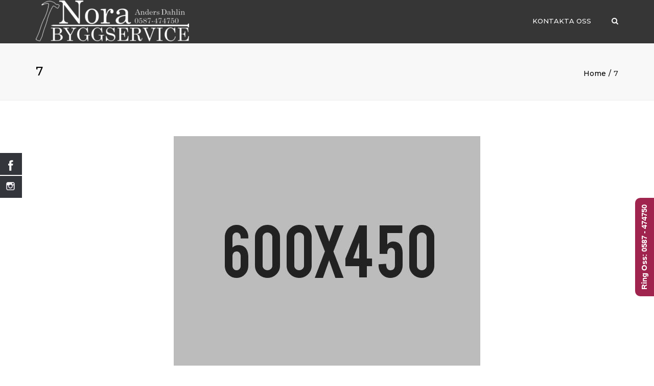

--- FILE ---
content_type: text/html; charset=UTF-8
request_url: https://norabygg.se/7/
body_size: 13206
content:
<!DOCTYPE html>
<html dir="ltr" lang="en-US"
	prefix="og: https://ogp.me/ns#" >
<head>
	<meta charset="UTF-8" />
    <meta name="viewport" content="width=device-width, initial-scale=1, maximum-scale=1">
	<link rel="profile" href="http://gmpg.org/xfn/11" />
	<link rel="pingback" href="https://norabygg.se/xmlrpc.php" />
	    <link rel="shortcut icon" href="http://anpsthemes.com/constructo/wp-content/uploads/2014/12/favicon.png" type="image/x-icon" />
                <title>7 | My CMS</title>

		<!-- All in One SEO 4.3.4.1 - aioseo.com -->
		<meta name="robots" content="max-image-preview:large" />
		<link rel="canonical" href="https://norabygg.se/7/" />
		<meta name="generator" content="All in One SEO (AIOSEO) 4.3.4.1 " />
		<meta property="og:locale" content="en_US" />
		<meta property="og:site_name" content="My CMS | My WordPress Blog" />
		<meta property="og:type" content="article" />
		<meta property="og:title" content="7 | My CMS" />
		<meta property="og:url" content="https://norabygg.se/7/" />
		<meta property="article:published_time" content="2014-12-11T09:28:33+00:00" />
		<meta property="article:modified_time" content="2014-12-11T09:28:33+00:00" />
		<meta name="twitter:card" content="summary" />
		<meta name="twitter:title" content="7 | My CMS" />
		<script type="application/ld+json" class="aioseo-schema">
			{"@context":"https:\/\/schema.org","@graph":[{"@type":"BreadcrumbList","@id":"https:\/\/norabygg.se\/7\/#breadcrumblist","itemListElement":[{"@type":"ListItem","@id":"https:\/\/norabygg.se\/#listItem","position":1,"item":{"@type":"WebPage","@id":"https:\/\/norabygg.se\/","name":"Home","description":"My WordPress Blog","url":"https:\/\/norabygg.se\/"},"nextItem":"https:\/\/norabygg.se\/7\/#listItem"},{"@type":"ListItem","@id":"https:\/\/norabygg.se\/7\/#listItem","position":2,"item":{"@type":"WebPage","@id":"https:\/\/norabygg.se\/7\/","name":"7","url":"https:\/\/norabygg.se\/7\/"},"previousItem":"https:\/\/norabygg.se\/#listItem"}]},{"@type":"ItemPage","@id":"https:\/\/norabygg.se\/7\/#itempage","url":"https:\/\/norabygg.se\/7\/","name":"7 | My CMS","inLanguage":"en-US","isPartOf":{"@id":"https:\/\/norabygg.se\/#website"},"breadcrumb":{"@id":"https:\/\/norabygg.se\/7\/#breadcrumblist"},"author":{"@id":"https:\/\/norabygg.se\/author\/daniel_amwszx15\/#author"},"creator":{"@id":"https:\/\/norabygg.se\/author\/daniel_amwszx15\/#author"},"datePublished":"2014-12-11T09:28:33+00:00","dateModified":"2014-12-11T09:28:33+00:00"},{"@type":"Organization","@id":"https:\/\/norabygg.se\/#organization","name":"My CMS","url":"https:\/\/norabygg.se\/"},{"@type":"Person","@id":"https:\/\/norabygg.se\/author\/daniel_amwszx15\/#author","url":"https:\/\/norabygg.se\/author\/daniel_amwszx15\/","name":"daniel_amwszx15","image":{"@type":"ImageObject","@id":"https:\/\/norabygg.se\/7\/#authorImage","url":"https:\/\/secure.gravatar.com\/avatar\/3a28e77dab686c307fe09aaa52b70bb6?s=96&d=mm&r=g","width":96,"height":96,"caption":"daniel_amwszx15"},"sameAs":["user"]},{"@type":"WebSite","@id":"https:\/\/norabygg.se\/#website","url":"https:\/\/norabygg.se\/","name":"My Blog","description":"My WordPress Blog","inLanguage":"en-US","publisher":{"@id":"https:\/\/norabygg.se\/#organization"}}]}
		</script>
		<!-- All in One SEO -->

<link rel='dns-prefetch' href='//code.jquery.com' />
<link rel='dns-prefetch' href='//fonts.googleapis.com' />
<link rel="alternate" type="application/rss+xml" title="My CMS &raquo; Feed" href="https://norabygg.se/feed/" />
<link rel="alternate" type="application/rss+xml" title="My CMS &raquo; Comments Feed" href="https://norabygg.se/comments/feed/" />
<link rel="alternate" type="application/rss+xml" title="My CMS &raquo; 7 Comments Feed" href="https://norabygg.se/feed/?attachment_id=300" />
<script type="text/javascript">
window._wpemojiSettings = {"baseUrl":"https:\/\/s.w.org\/images\/core\/emoji\/14.0.0\/72x72\/","ext":".png","svgUrl":"https:\/\/s.w.org\/images\/core\/emoji\/14.0.0\/svg\/","svgExt":".svg","source":{"concatemoji":"https:\/\/norabygg.se\/wp-includes\/js\/wp-emoji-release.min.js?ver=6.2.8"}};
/*! This file is auto-generated */
!function(e,a,t){var n,r,o,i=a.createElement("canvas"),p=i.getContext&&i.getContext("2d");function s(e,t){p.clearRect(0,0,i.width,i.height),p.fillText(e,0,0);e=i.toDataURL();return p.clearRect(0,0,i.width,i.height),p.fillText(t,0,0),e===i.toDataURL()}function c(e){var t=a.createElement("script");t.src=e,t.defer=t.type="text/javascript",a.getElementsByTagName("head")[0].appendChild(t)}for(o=Array("flag","emoji"),t.supports={everything:!0,everythingExceptFlag:!0},r=0;r<o.length;r++)t.supports[o[r]]=function(e){if(p&&p.fillText)switch(p.textBaseline="top",p.font="600 32px Arial",e){case"flag":return s("\ud83c\udff3\ufe0f\u200d\u26a7\ufe0f","\ud83c\udff3\ufe0f\u200b\u26a7\ufe0f")?!1:!s("\ud83c\uddfa\ud83c\uddf3","\ud83c\uddfa\u200b\ud83c\uddf3")&&!s("\ud83c\udff4\udb40\udc67\udb40\udc62\udb40\udc65\udb40\udc6e\udb40\udc67\udb40\udc7f","\ud83c\udff4\u200b\udb40\udc67\u200b\udb40\udc62\u200b\udb40\udc65\u200b\udb40\udc6e\u200b\udb40\udc67\u200b\udb40\udc7f");case"emoji":return!s("\ud83e\udef1\ud83c\udffb\u200d\ud83e\udef2\ud83c\udfff","\ud83e\udef1\ud83c\udffb\u200b\ud83e\udef2\ud83c\udfff")}return!1}(o[r]),t.supports.everything=t.supports.everything&&t.supports[o[r]],"flag"!==o[r]&&(t.supports.everythingExceptFlag=t.supports.everythingExceptFlag&&t.supports[o[r]]);t.supports.everythingExceptFlag=t.supports.everythingExceptFlag&&!t.supports.flag,t.DOMReady=!1,t.readyCallback=function(){t.DOMReady=!0},t.supports.everything||(n=function(){t.readyCallback()},a.addEventListener?(a.addEventListener("DOMContentLoaded",n,!1),e.addEventListener("load",n,!1)):(e.attachEvent("onload",n),a.attachEvent("onreadystatechange",function(){"complete"===a.readyState&&t.readyCallback()})),(e=t.source||{}).concatemoji?c(e.concatemoji):e.wpemoji&&e.twemoji&&(c(e.twemoji),c(e.wpemoji)))}(window,document,window._wpemojiSettings);
</script>
<style type="text/css">
img.wp-smiley,
img.emoji {
	display: inline !important;
	border: none !important;
	box-shadow: none !important;
	height: 1em !important;
	width: 1em !important;
	margin: 0 0.07em !important;
	vertical-align: -0.1em !important;
	background: none !important;
	padding: 0 !important;
}
</style>
	<link rel='stylesheet' id='wp-block-library-css' href='https://norabygg.se/wp-includes/css/dist/block-library/style.min.css?ver=6.2.8' type='text/css' media='all' />
<link rel='stylesheet' id='classic-theme-styles-css' href='https://norabygg.se/wp-includes/css/classic-themes.min.css?ver=6.2.8' type='text/css' media='all' />
<style id='global-styles-inline-css' type='text/css'>
body{--wp--preset--color--black: #000000;--wp--preset--color--cyan-bluish-gray: #abb8c3;--wp--preset--color--white: #ffffff;--wp--preset--color--pale-pink: #f78da7;--wp--preset--color--vivid-red: #cf2e2e;--wp--preset--color--luminous-vivid-orange: #ff6900;--wp--preset--color--luminous-vivid-amber: #fcb900;--wp--preset--color--light-green-cyan: #7bdcb5;--wp--preset--color--vivid-green-cyan: #00d084;--wp--preset--color--pale-cyan-blue: #8ed1fc;--wp--preset--color--vivid-cyan-blue: #0693e3;--wp--preset--color--vivid-purple: #9b51e0;--wp--preset--gradient--vivid-cyan-blue-to-vivid-purple: linear-gradient(135deg,rgba(6,147,227,1) 0%,rgb(155,81,224) 100%);--wp--preset--gradient--light-green-cyan-to-vivid-green-cyan: linear-gradient(135deg,rgb(122,220,180) 0%,rgb(0,208,130) 100%);--wp--preset--gradient--luminous-vivid-amber-to-luminous-vivid-orange: linear-gradient(135deg,rgba(252,185,0,1) 0%,rgba(255,105,0,1) 100%);--wp--preset--gradient--luminous-vivid-orange-to-vivid-red: linear-gradient(135deg,rgba(255,105,0,1) 0%,rgb(207,46,46) 100%);--wp--preset--gradient--very-light-gray-to-cyan-bluish-gray: linear-gradient(135deg,rgb(238,238,238) 0%,rgb(169,184,195) 100%);--wp--preset--gradient--cool-to-warm-spectrum: linear-gradient(135deg,rgb(74,234,220) 0%,rgb(151,120,209) 20%,rgb(207,42,186) 40%,rgb(238,44,130) 60%,rgb(251,105,98) 80%,rgb(254,248,76) 100%);--wp--preset--gradient--blush-light-purple: linear-gradient(135deg,rgb(255,206,236) 0%,rgb(152,150,240) 100%);--wp--preset--gradient--blush-bordeaux: linear-gradient(135deg,rgb(254,205,165) 0%,rgb(254,45,45) 50%,rgb(107,0,62) 100%);--wp--preset--gradient--luminous-dusk: linear-gradient(135deg,rgb(255,203,112) 0%,rgb(199,81,192) 50%,rgb(65,88,208) 100%);--wp--preset--gradient--pale-ocean: linear-gradient(135deg,rgb(255,245,203) 0%,rgb(182,227,212) 50%,rgb(51,167,181) 100%);--wp--preset--gradient--electric-grass: linear-gradient(135deg,rgb(202,248,128) 0%,rgb(113,206,126) 100%);--wp--preset--gradient--midnight: linear-gradient(135deg,rgb(2,3,129) 0%,rgb(40,116,252) 100%);--wp--preset--duotone--dark-grayscale: url('#wp-duotone-dark-grayscale');--wp--preset--duotone--grayscale: url('#wp-duotone-grayscale');--wp--preset--duotone--purple-yellow: url('#wp-duotone-purple-yellow');--wp--preset--duotone--blue-red: url('#wp-duotone-blue-red');--wp--preset--duotone--midnight: url('#wp-duotone-midnight');--wp--preset--duotone--magenta-yellow: url('#wp-duotone-magenta-yellow');--wp--preset--duotone--purple-green: url('#wp-duotone-purple-green');--wp--preset--duotone--blue-orange: url('#wp-duotone-blue-orange');--wp--preset--font-size--small: 13px;--wp--preset--font-size--medium: 20px;--wp--preset--font-size--large: 36px;--wp--preset--font-size--x-large: 42px;--wp--preset--spacing--20: 0.44rem;--wp--preset--spacing--30: 0.67rem;--wp--preset--spacing--40: 1rem;--wp--preset--spacing--50: 1.5rem;--wp--preset--spacing--60: 2.25rem;--wp--preset--spacing--70: 3.38rem;--wp--preset--spacing--80: 5.06rem;--wp--preset--shadow--natural: 6px 6px 9px rgba(0, 0, 0, 0.2);--wp--preset--shadow--deep: 12px 12px 50px rgba(0, 0, 0, 0.4);--wp--preset--shadow--sharp: 6px 6px 0px rgba(0, 0, 0, 0.2);--wp--preset--shadow--outlined: 6px 6px 0px -3px rgba(255, 255, 255, 1), 6px 6px rgba(0, 0, 0, 1);--wp--preset--shadow--crisp: 6px 6px 0px rgba(0, 0, 0, 1);}:where(.is-layout-flex){gap: 0.5em;}body .is-layout-flow > .alignleft{float: left;margin-inline-start: 0;margin-inline-end: 2em;}body .is-layout-flow > .alignright{float: right;margin-inline-start: 2em;margin-inline-end: 0;}body .is-layout-flow > .aligncenter{margin-left: auto !important;margin-right: auto !important;}body .is-layout-constrained > .alignleft{float: left;margin-inline-start: 0;margin-inline-end: 2em;}body .is-layout-constrained > .alignright{float: right;margin-inline-start: 2em;margin-inline-end: 0;}body .is-layout-constrained > .aligncenter{margin-left: auto !important;margin-right: auto !important;}body .is-layout-constrained > :where(:not(.alignleft):not(.alignright):not(.alignfull)){max-width: var(--wp--style--global--content-size);margin-left: auto !important;margin-right: auto !important;}body .is-layout-constrained > .alignwide{max-width: var(--wp--style--global--wide-size);}body .is-layout-flex{display: flex;}body .is-layout-flex{flex-wrap: wrap;align-items: center;}body .is-layout-flex > *{margin: 0;}:where(.wp-block-columns.is-layout-flex){gap: 2em;}.has-black-color{color: var(--wp--preset--color--black) !important;}.has-cyan-bluish-gray-color{color: var(--wp--preset--color--cyan-bluish-gray) !important;}.has-white-color{color: var(--wp--preset--color--white) !important;}.has-pale-pink-color{color: var(--wp--preset--color--pale-pink) !important;}.has-vivid-red-color{color: var(--wp--preset--color--vivid-red) !important;}.has-luminous-vivid-orange-color{color: var(--wp--preset--color--luminous-vivid-orange) !important;}.has-luminous-vivid-amber-color{color: var(--wp--preset--color--luminous-vivid-amber) !important;}.has-light-green-cyan-color{color: var(--wp--preset--color--light-green-cyan) !important;}.has-vivid-green-cyan-color{color: var(--wp--preset--color--vivid-green-cyan) !important;}.has-pale-cyan-blue-color{color: var(--wp--preset--color--pale-cyan-blue) !important;}.has-vivid-cyan-blue-color{color: var(--wp--preset--color--vivid-cyan-blue) !important;}.has-vivid-purple-color{color: var(--wp--preset--color--vivid-purple) !important;}.has-black-background-color{background-color: var(--wp--preset--color--black) !important;}.has-cyan-bluish-gray-background-color{background-color: var(--wp--preset--color--cyan-bluish-gray) !important;}.has-white-background-color{background-color: var(--wp--preset--color--white) !important;}.has-pale-pink-background-color{background-color: var(--wp--preset--color--pale-pink) !important;}.has-vivid-red-background-color{background-color: var(--wp--preset--color--vivid-red) !important;}.has-luminous-vivid-orange-background-color{background-color: var(--wp--preset--color--luminous-vivid-orange) !important;}.has-luminous-vivid-amber-background-color{background-color: var(--wp--preset--color--luminous-vivid-amber) !important;}.has-light-green-cyan-background-color{background-color: var(--wp--preset--color--light-green-cyan) !important;}.has-vivid-green-cyan-background-color{background-color: var(--wp--preset--color--vivid-green-cyan) !important;}.has-pale-cyan-blue-background-color{background-color: var(--wp--preset--color--pale-cyan-blue) !important;}.has-vivid-cyan-blue-background-color{background-color: var(--wp--preset--color--vivid-cyan-blue) !important;}.has-vivid-purple-background-color{background-color: var(--wp--preset--color--vivid-purple) !important;}.has-black-border-color{border-color: var(--wp--preset--color--black) !important;}.has-cyan-bluish-gray-border-color{border-color: var(--wp--preset--color--cyan-bluish-gray) !important;}.has-white-border-color{border-color: var(--wp--preset--color--white) !important;}.has-pale-pink-border-color{border-color: var(--wp--preset--color--pale-pink) !important;}.has-vivid-red-border-color{border-color: var(--wp--preset--color--vivid-red) !important;}.has-luminous-vivid-orange-border-color{border-color: var(--wp--preset--color--luminous-vivid-orange) !important;}.has-luminous-vivid-amber-border-color{border-color: var(--wp--preset--color--luminous-vivid-amber) !important;}.has-light-green-cyan-border-color{border-color: var(--wp--preset--color--light-green-cyan) !important;}.has-vivid-green-cyan-border-color{border-color: var(--wp--preset--color--vivid-green-cyan) !important;}.has-pale-cyan-blue-border-color{border-color: var(--wp--preset--color--pale-cyan-blue) !important;}.has-vivid-cyan-blue-border-color{border-color: var(--wp--preset--color--vivid-cyan-blue) !important;}.has-vivid-purple-border-color{border-color: var(--wp--preset--color--vivid-purple) !important;}.has-vivid-cyan-blue-to-vivid-purple-gradient-background{background: var(--wp--preset--gradient--vivid-cyan-blue-to-vivid-purple) !important;}.has-light-green-cyan-to-vivid-green-cyan-gradient-background{background: var(--wp--preset--gradient--light-green-cyan-to-vivid-green-cyan) !important;}.has-luminous-vivid-amber-to-luminous-vivid-orange-gradient-background{background: var(--wp--preset--gradient--luminous-vivid-amber-to-luminous-vivid-orange) !important;}.has-luminous-vivid-orange-to-vivid-red-gradient-background{background: var(--wp--preset--gradient--luminous-vivid-orange-to-vivid-red) !important;}.has-very-light-gray-to-cyan-bluish-gray-gradient-background{background: var(--wp--preset--gradient--very-light-gray-to-cyan-bluish-gray) !important;}.has-cool-to-warm-spectrum-gradient-background{background: var(--wp--preset--gradient--cool-to-warm-spectrum) !important;}.has-blush-light-purple-gradient-background{background: var(--wp--preset--gradient--blush-light-purple) !important;}.has-blush-bordeaux-gradient-background{background: var(--wp--preset--gradient--blush-bordeaux) !important;}.has-luminous-dusk-gradient-background{background: var(--wp--preset--gradient--luminous-dusk) !important;}.has-pale-ocean-gradient-background{background: var(--wp--preset--gradient--pale-ocean) !important;}.has-electric-grass-gradient-background{background: var(--wp--preset--gradient--electric-grass) !important;}.has-midnight-gradient-background{background: var(--wp--preset--gradient--midnight) !important;}.has-small-font-size{font-size: var(--wp--preset--font-size--small) !important;}.has-medium-font-size{font-size: var(--wp--preset--font-size--medium) !important;}.has-large-font-size{font-size: var(--wp--preset--font-size--large) !important;}.has-x-large-font-size{font-size: var(--wp--preset--font-size--x-large) !important;}
.wp-block-navigation a:where(:not(.wp-element-button)){color: inherit;}
:where(.wp-block-columns.is-layout-flex){gap: 2em;}
.wp-block-pullquote{font-size: 1.5em;line-height: 1.6;}
</style>
<link rel='stylesheet' id='fancyboxcss-css' href='https://norabygg.se/wp-content/plugins/categorized-gallery/css/jquery.fancybox-1.3.4.css?ver=6.2.8' type='text/css' media='all' />
<link rel='stylesheet' id='contact-form-7-css' href='https://norabygg.se/wp-content/plugins/contact-form-7/includes/css/styles.css?ver=5.8' type='text/css' media='all' />
<link rel='stylesheet' id='hssocial_badges_frontend_css-css' href='https://norabygg.se/wp-content/plugins/hs-social-media-buttons/hssocial-badges.css?ver=6.2.8' type='text/css' media='all' />
<link rel='stylesheet' id='general-left-css' href='https://norabygg.se/wp-content/plugins/hs-social-media-buttons/inc/css/general-left.css?ver=6.2.8' type='text/css' media='all' />
<link rel='stylesheet' id='rs-plugin-settings-css' href='https://norabygg.se/wp-content/plugins/revslider/public/assets/css/settings.css?ver=5.4.8' type='text/css' media='all' />
<style id='rs-plugin-settings-inline-css' type='text/css'>
#rs-demo-id {}
</style>
<link rel='stylesheet' id='fancybox-css' href='https://norabygg.se/wp-content/plugins/easy-fancybox/fancybox/1.5.4/jquery.fancybox.min.css?ver=6.2.8' type='text/css' media='screen' />
<link rel='stylesheet' id='font-awesome-css' href='https://norabygg.se/wp-content/plugins/js_composer/assets/lib/bower/font-awesome/css/font-awesome.min.css?ver=5.5' type='text/css' media='all' />
<link rel='stylesheet' id='owl-css-css' href='https://norabygg.se/wp-content/themes/constructo/js/owl//assets/owl.carousel.css?ver=6.2.8' type='text/css' media='all' />
<link rel='stylesheet' id='font_type_1-css' href='https://fonts.googleapis.com/css?family=Montserrat%3A400italic%2C400%2C500%2C600%2C700%2C300&#038;subset=latin%2Clatin-ext&#038;ver=6.2.8' type='text/css' media='all' />
<link rel='stylesheet' id='font_type_2-css' href='https://fonts.googleapis.com/css?family=PT+Sans%3A400italic%2C400%2C500%2C600%2C700%2C300&#038;subset=latin%2Clatin-ext&#038;ver=6.2.8' type='text/css' media='all' />
<link rel='stylesheet' id='theme_main_style-css' href='https://norabygg.se/wp-content/themes/constructo/style.css?ver=6.2.8' type='text/css' media='all' />
<link rel='stylesheet' id='swipebox-css' href='https://norabygg.se/wp-content/themes/constructo/css/swipebox.css?ver=6.2.8' type='text/css' media='all' />
<link rel='stylesheet' id='anps_core-css' href='https://norabygg.se/wp-content/themes/constructo/css/core.css?ver=6.2.8' type='text/css' media='all' />
<link rel='stylesheet' id='theme_wordpress_style-css' href='https://norabygg.se/wp-content/themes/constructo/css/wordpress.css?ver=6.2.8' type='text/css' media='all' />
<style id='theme_wordpress_style-inline-css' type='text/css'>
body, ol.list > li > *, .recent-portfolio--modern-1 .recent-portfolio__excerpt, .testimonial-modern__link, .testimonial-modern__link:hover, .testimonial-modern__link:focus, .product_meta span span, .f-content__content { color: #727272; } /* Header colors */ .top-bar, .top-bar a { font-size: 14px; } @media(min-width: 992px) { .site-header-style-boxed, .site-header-style-full-width { background-color: ; } .woo-header-cart .cart-contents > i, .nav-wrap .site-search-toggle button, .nav-bar .site-search-toggle button { color: #ffffff; } .site-navigation a, .home .site-header-sticky-active .site-navigation .menu-item-depth-0 > a:not(:hover):not(:focus), .paralax-header .site-header-style-transparent.site-header-sticky-active .site-navigation .menu-item-depth-0 > a:not(:hover):not(:focus), .nav-empty { color: #ffffff; } .menu-button { color: #ffffff !important; } } .site-header-style-normal .nav-wrap { background-color: #ffffff; } @media(min-width: 992px) { .site-navigation .sub-menu { background-color: #fff; } .site-navigation .sub-menu a { color: #000; } } .heading-left.divider-sm span:before, .heading-middle.divider-sm span:before, .heading-middle span:before, .heading-left span:before, .divider-modern:not(.heading-content) span:after, .recent-portfolio__title::after, .portfolio-modern__title::after, .rp-modern__header::after { background-color: #fad505; } .site-navigation .current-menu-item > a:not(:focus):not(:hover), .home .site-navigation .current-menu-item > a:not(:focus):not(:hover), .home .site-header.site-header-sticky-active .menu-item-depth-0.current-menu-item > a:not(:focus):not(:hover) { color: #fad505 !important; } @media(min-width: 992px) { .site-search-toggle button:hover, .site-search-toggle button:focus, .site-navigation ul:not(.sub-menu) > li > a:hover, .site-navigation ul:not(.sub-menu) > li > a:focus { color: #fad505; } /* Boxed header style background color */ .site-header-style-boxed .nav-bar-wrapper { background-color: #363636; } } @media(max-width: 991px) { .site-search-toggle button:hover, .site-search-toggle button:focus, .navbar-toggle:hover, .navbar-toggle:focus { background-color: #fad505; } .site-search-toggle button, .navbar-toggle { background-color: #292929; } } /* Front-Global Colors */ .site-header-style-normal .nav-wrap { background-color: #363636; } @media(min-width: 992px) { .site-header-style-full-width.site-header-sticky-active .header-wrap, .site-header-style-full-width .header-wrap { background-color: #363636; } } /* Top bar colors */ .top-bar { background-color: #f9f9f9; color: #c1c1c1; } .top-bar a:not(:hover) { color: #c1c1c1; } .top-bar, .top-bar a { font-size: 14px; } /* Top bar height */ @media(min-width: 992px) { .top-bar > .container { min-height: 45px; } /* Menu divider */ .site-header:not(.site-header-vertical-menu) .site-navigation > ul > li:after { display: none } } /* Main menu height */ @media(min-width: 992px) { .transparent.top-bar + .site-header-style-transparent:not(.site-header-sticky-active) .nav-wrap { height: 85px; max-height: 85px; } .site-header-style-normal:not(.site-header-sticky-active) .nav-wrap, .site-header-style-transparent:not(.site-header-sticky-active) .nav-wrap { height: 85px; max-height: 85px; transition: height .3s ease-out; } .site-header-style-full-width .nav-bar-wrapper, .site-header-style-boxed .nav-bar, .site-header-style-full-width .cartwrap { height: 85px; } .site-header-style-full-width .menu-item-depth-0 > a, .site-header-style-boxed .menu-item-depth-0 > a, .site-header-style-full-width .site-search-toggle button, .site-header-style-boxed .site-search-toggle button, .site-header-style-full-width .cart-contents, .site-header-style-boxed .menu-button { line-height: 85px; } .site-header-style-full-width .preheader-wrap, .site-header-style-boxed .preheader-wrap { height: 130px; } .site-header-style-full-width .site-logo:after, .site-header-style-boxed .site-logo:after { border-top: 130px solid currentColor; } .site-header-style-boxed .site-logo, .site-header-style-boxed .large-above-menu { padding-bottom: 42.5px; } } /* logo bg color */ @media (min-width: 992px) { .site-header-dropdown-2 .sub-menu .menu-item + .menu-item > a::before, .site-header-dropdown-3 .sub-menu .menu-item + .menu-item > a::before { background-color: #ececec; } } /* Footer */ .site-footer { background: #242424; } .site-footer .copyright-footer { color: #858585; background: #0f0f0f; } footer.site-footer .copyright-footer > .container:before, .site-footer.style-4 .working-hours td::after, .site-footer.style-4 .working-hours th::after { background: #3a3a3a; } .site-footer.style-4 .tagcloud a, .site-footer.style-4 .menu-item { border-color: #3a3a3a; } .site-footer, .site-footer h3, .site-footer h4 { color: #858585; } .site-footer .row .menu .current_page_item > a, .site-footer.style-4 .working-hours td { color: #ffffff; } .site-footer .row a:hover, .site-footer .row a:focus, .site-footer.style-4 .menu-item a::before, .site-footer.style-4 .social a, .site-footer.style-4 .socialize a { color: #fad505 !important; } .site-footer.style-4 .widget-title::after { background-color: #fad505; } .site-footer.style-4 .tagcloud a:hover, .site-footer.style-4 .tagcloud a:focus { border-color: #fad505; } .site-footer .row .widget-title { color: #fff} a, .btn-link, .icon.style-2 .fa, .error-404 h2, .page-heading, .statement .style-3, .dropcaps.style-2:first-letter, .list li:before, ol.list, .post.style-2 header > span, .post.style-2 header .fa, .page-numbers span, .nav-links span, .team .socialize a, blockquote.style-2:before, .panel-group.style-2 .panel-title a:before, .contact-info .fa, blockquote.style-1:before, .comment-list .comment header h1, .faq .panel-title a.collapsed:before, .faq .panel-title a:after, .faq .panel-title a, .filter button.selected, .filter:before, .primary, .search-posts i, .counter .counter-number, #wp-calendar th, #wp-calendar caption, .testimonials blockquote p:before, .testimonials blockquote p:after, .heading-left span:before, .heading-middle span:before, .price, .widget-price, .star-rating, section.container .widget_shopping_cart .quantity, .tab-pane .commentlist .meta strong, .woocommerce-tabs .commentlist .meta strong, .widget_recent_comments .recentcomments a { color: #292929; } .testimonials.white blockquote p:before, .testimonials.white blockquote p:after { color: #fff; } .counter .wrapbox { border-color:#292929; } body .tp-bullets.simplebullets.round .bullet.selected { border-color: #292929; } .carousel-indicators li.active, .ls-michell .ls-bottom-slidebuttons a.ls-nav-active { border-color: #292929 !important; } .icon .fa, .posts div a, .progress-bar, .nav-tabs > li.active:after, .vc_tta-style-anps_tabs .vc_tta-tabs-list > li.vc_active:after, section.container .menu li.current-menu-item .sub-menu a, section.container .menu li.current-menu-ancestor .sub-menu a, .pricing-table header, .mark, .post .post-meta button, blockquote.style-2:after, .panel-style-1 .panel-title a:before, .carousel-indicators li, .carousel-indicators .active, .ls-michell .ls-bottom-slidebuttons a, .twitter .carousel-indicators li, .twitter .carousel-indicators li.active, #wp-calendar td a, body .tp-bullets.simplebullets.round .bullet, .site-search, .onsale, .plus, .minus, .widget_price_filter .ui-slider .ui-slider-range, .woo-header-cart .cart-contents > span, .form-submit #submit, .testimonials blockquote header:before, div.woocommerce-tabs ul.tabs li.active:before , mark, .woocommerce-product-gallery__trigger { background-color: #292929; } .testimonials.white blockquote header:before { background-color: #fff; } h1, h2, h3, h4, h5, h6, .nav-tabs > li > a, .nav-tabs > li.active > a, .vc_tta-tabs-list > li > a span, .statement, .page-heading a, .page-heading a:after, p strong, .dropcaps:first-letter, .page-numbers a, .nav-links a, .searchform, .searchform input[type="text"], .socialize a, .widget_rss .rss-date, .widget_rss cite, .panel-title, .panel-group.style-2 .panel-title a.collapsed:before, blockquote.style-1, .comment-list .comment header, .faq .panel-title a:before, .faq .panel-title a.collapsed, .filter button, .carousel .carousel-control, #wp-calendar #today, .woocommerce-result-count, input.qty, .product_meta, .woocommerce-review-link, .woocommerce-before-loop .woocommerce-ordering:after, .widget_price_filter .price_slider_amount .button, .widget_price_filter .price_label, section.container .product_list_widget li h4 a, .shop_table.table thead th, .shop_table.table tfoot, .product-single-header .variations label, .tab-pane .commentlist .meta, .woocommerce-tabs .commentlist .meta, .f-content__title, .icon-m__title, table.table > thead th, .recent-portfolio__title, a:hover .recent-portfolio__title, a:focus .recent-portfolio__title, .portfolio-modern__title, a:hover .portfolio-modern__title, a:focus .portfolio-modern__title { color: #000000; } .ls-michell .ls-nav-next, .ls-michell .ls-nav-prev { color:#fff; } .contact-form input[type="text"]:focus, .contact-form textarea:focus { border-color: #000000 !important; } .pricing-table header h2, .mark.style-2, .btn.dark, .twitter .carousel-indicators li, .added_to_cart { background-color: #000000; } .price_slider_wrapper .ui-widget-content { background-color: #ececec; } body, .alert .close, .post header, #lang_sel_list a.lang_sel_sel, #lang_sel_list ul a, #lang_sel_list_list ul a:visited, .widget_icl_lang_sel_widget #lang_sel ul li ul li a, .widget_icl_lang_sel_widget #lang_sel a, .heading-subtitle { font-family: PT Sans; } .site-logo { font-family: Arial, Helvetica, sans-serif|System fonts; } h1, h2, h3, h4, h5, h6, .btn, .woocommerce-page .button, .page-heading, .team em, blockquote.style-1, .onsale, .added_to_cart, .price, .widget-price, .woocommerce-review-link, .product_meta, .tab-pane .commentlist .meta, .woocommerce-tabs .commentlist .meta, .wpcf7-submit, .f-content__title, .icon-m__title, .icon-m__link, button.single_add_to_cart_button, .important { font-family: Montserrat; font-weight: 500; } .nav-tabs > li > a, .site-navigation > ul a, .menu-button, .vc_tta-tabs-list > li > a, .tp-arr-titleholder, .above-nav-bar.top-bar ul li { font-family: Montserrat; font-weight: 500; } .pricing-table header h2, .pricing-table header .price, .pricing-table header .currency, .table thead, h1.style-3, h2.style-3, h3.style-3, h4.style-3, h5.style-3, h6.style-3, .page-numbers a, .page-numbers span, .nav-links a, .nav-links span, .alert, .comment-list .comment header, .woocommerce-result-count, .product_list_widget li > a, .product_list_widget li p.total strong, .cart_list + .total, .shop_table.table tfoot, .product-single-header .variations label { font-family: Montserrat; font-weight: 500; } .site-search #searchform-header input[type="text"] { font-family: Montserrat; font-weight: 500; } /*Top Bar*/ .testimonials.carousel .white ~ .carousel-control:hover, .testimonials.carousel .white ~ .carousel-control:focus { color: #fad505 !important; } /*testimonials*/ .testimonials blockquote p { border-bottom: 1px solid #292929; } .testimonials.white blockquote p { border-bottom: 1px solid #fff; } div.testimonials blockquote.item.active p, .testimonials blockquote cite { color: #292929; } div.testimonials.white blockquote.item.active p, div.testimonials.white blockquote.item.active cite a, div.testimonials.white blockquote.item.active cite, .wpb_content_element .widget .tagcloud a, div.testimonials.white blockquote.item p, div.testimonials.white blockquote.item cite, .testimonials.carousel .white ~ .carousel-control { color: #fff; } a:hover, a:focus, .a:hover, .site-header a:hover, .icon a:hover h2, .nav-tabs > li > a:hover, .top-bar a:hover, .page-heading a:hover, .menu a:hover, .menu .is-active a, .page-numbers a:hover, .nav-links a:hover, .widget-categories a:hover, .product-categories a:hover, .widget_archive a:hover, .widget_categories a:hover, .widget_recent_entries a:hover, .socialize a:hover, .faq .panel-title a.collapsed:hover, .carousel .carousel-control:hover, a:hover h1, a:hover h2, a:hover h3, a:hover h4, a:hover h5, .ls-michell .ls-nav-next:hover, .ls-michell .ls-nav-prev:hover, body .tp-leftarrow.default:hover, body .tp-rightarrow.default:hover, .product_list_widget li h4 a:hover, .cart-contents:hover i, .icon.style-2 a:hover .fa, .team .socialize a:hover, .recentblog header a:hover h2, .scrollup a:hover, .hovercolor, i.hovercolor, .post.style-2 header i.hovercolor.fa, article.post-sticky header:before, .wpb_content_element .widget a:hover, .star-rating, .menu .current_page_item > a, .vc_tta-tab:hover > a > span, .page-numbers.current, .widget_layered_nav a:hover, .widget_layered_nav a:focus, .widget_layered_nav .chosen a, .widget_layered_nav_filters a:hover, .widget_layered_nav_filters a:focus, .widget_rating_filter .star-rating:hover, .widget_rating_filter .star-rating:focus, .icon-m__link, .bg-primary, .logos .owl-nav > *:hover, .logos .owl-nav > *:focus, .testimonials-modern .owl-nav > *:hover, .testimonials-modern .owl-nav > *:focus, .rp-modern__icon { color: #fad505; } .filter button.selected { color: #fad505!important; } .logos--style-3 .logos__wrap:hover, .logos--style-3 .logos__wrap:focus, .logos--style-5 .logos__wrap:hover, .logos--style-5 .logos__wrap:focus, .scrollup a:hover, .panel-style-3 .panel-heading a, .gallery-fs .owl-item a:hover:after, .gallery-fs .owl-item a:focus:after, .gallery-fs .owl-item a.selected:after, blockquote:not([class]) p, .blockquote-style-1 p, .blockquote-style-2 p, .featured-content, .post-minimal-wrap { border-color: #fad505; } .site-footer:not(.style-4) .tagcloud a:hover, .twitter .carousel-indicators li:hover, .added_to_cart:hover, .icon a:hover .fa, .posts div a:hover, #wp-calendar td a:hover, .plus:hover, .minus:hover, .widget_price_filter .price_slider_amount .button:hover, .form-submit #submit:hover, .anps_download > a span.anps_download_icon, .onsale, .woo-header-cart .cart-contents > span, .woocommerce-product-gallery__trigger:hover, .woocommerce-product-gallery__trigger:focus, .f-content__icon, .f-content__divider, .icon-m__media, .panel-style-3 .panel-heading a, .logos .owl-dot:hover, .logos .owl-dot:focus, .logos .owl-dot.active, .testimonials-modern .owl-dot:hover, .testimonials-modern .owl-dot:focus, .testimonials-modern .owl-dot.active, .large-above-menu-style-5 .widget_anpstext .fa, .large-above-menu-style-5 .widget_anpssocial ul, .menu-button { background-color: #fad505; } body { font-size: 14px; } h1, .h1 { font-size: 31px; } h2, .h2 { font-size: 22px; } h3, .h3 { font-size: 18px; } h4, .h4 { font-size: 18px; } h5, .h5 { font-size: 16px; } .site-navigation, .site-navigation ul li a { font-size: 13px; } @media (min-width: 992px) { .site-header-dropdown-3 .site-navigation > ul > .menu-item:not(.megamenu) .sub-menu a:hover, .site-header-dropdown-3 .site-navigation > ul > .menu-item:not(.megamenu) .sub-menu a:focus { background-color: #fad505; } } @media (min-width: 1200px) { .site-navigation .sub-menu a, .site-navigation .main-menu .megamenu { font-size: 12px; } } .page-heading h1 { font-size: 24px; line-height: 34px; } .recent-portfolio__title, .recentportfolio h2, .portfolio h2, .portfolio-modern__title { font-size: 16px; } article.post-sticky header .stickymark i.nav_background_color { color: #ffffff; } .triangle-topleft.hovercolor { border-top: 60px solid #fad505; } h1.single-blog, article.post h1.single-blog { font-size: 28px; } .home .site-header .above-nav-bar.top-bar, .home div.site-wrapper div.transparent.top-bar, .home div.site-wrapper div.transparent.top-bar #lang_sel a.lang_sel_sel { color: ; } .home div.site-wrapper div.transparent.top-bar a:hover, .home div.site-wrapper div.transparent.top-bar #lang_sel a.lang_sel_sel:hover { color: ; } section.container .menu li.current-menu-item .sub-menu a, section.container .menu li.current-menu-ancestor .sub-menu a { background: ; color: ; } section.container ul.menu ul.sub-menu > li > a:hover, section.container ul.menu li.current_page_item > a, section.container ul.menu ul.sub-menu > li.current_page_item > a { color: ; } @media (min-width: 993px) { .responsive .site-navigation .sub-menu { background:#fff; } .responsive .site-navigation .sub-menu a { color: #000; } } img.logo-sticky {height: 45px !important;} /*buttons*/ input#place_order { background-color: #030303; } input#place_order:hover, input#place_order:focus { background-color: #d54900; } .btn, .wpcf7-submit, button.single_add_to_cart_button, p.form-row input.button, .woocommerce-page .button { -moz-user-select: none; background-image: none; border: 0; color: #fff; cursor: pointer; display: inline-block; line-height: 1.5; margin-bottom: 0; max-width: 100%; text-align: center; text-transform: uppercase; text-decoration:none; transition: background-color 0.2s ease 0s; text-overflow: ellipsis; vertical-align: middle; overflow: hidden; white-space: nowrap; } .btn.btn-sm, .wpcf7-submit { padding: 11px 17px; font-size: 14px; } .btn, .wpcf7-submit, button.single_add_to_cart_button, p.form-row input.button, .woocommerce-page .button { border-radius: 0; border-radius: 4px; background-color: #030303; color: #ffffff; } .btn:hover, .btn:active, .btn:focus, .wpcf7-submit:hover, .wpcf7-submit:active, .wpcf7-submit:focus, button.single_add_to_cart_button:hover, button.single_add_to_cart_button:active, button.single_add_to_cart_button:focus, p.form-row input.button:hover, p.form-row input.button:focus, .woocommerce-page .button:hover, .woocommerce-page .button:focus { background-color: #d54900; color: #ffffff; border:0; } .btn.style-1, .vc_btn.style-1 { border-radius: 4px; background-color: #fad505; color: #564801!important; } .btn.style-1:hover, .btn.style-1:active, .btn.style-1:focus, .vc_btn.style-1:hover, .vc_btn.style-1:active, .vc_btn.style-1:focus { background-color: #f5dc4e; color: !important; } .btn.slider { border-radius: 4px; background-color: #d54b00; color: #fff; } .btn.slider:hover, .btn.slider:active, .btn.slider:focus { background-color: #242424; color: #fff; } .btn.style-2, .vc_btn.style-2 { border-radius: 4px; border: 2px solid #d54900; background-color: #d54900; color: #fff!important; } .btn.style-2:hover, .btn.style-2:active, .btn.style-2:focus, .vc_btn.style-2:hover, .vc_btn.style-2:active, .vc_btn.style-2:focus { background-color: #000000; color: #fff!important; border-color: #d54900; border: 2px solid #d54900; } .btn.style-3, .vc_btn.style-3 { border: 2px solid #ffffff; border-radius: 4px; background-color: transparent; color: #ffffff!important; } .btn.style-3:hover, .btn.style-3:active, .btn.style-3:focus, .vc_btn.style-3:hover, .vc_btn.style-3:active, .vc_btn.style-3:focus { border: 2px solid #ffffff; background-color: #ffffff; color: #242424!important; } .btn.style-4, .vc_btn.style-4 { padding-left: 0; background-color: transparent; color: #fad505!important; border: none; } .btn.style-4:hover, .btn.style-4:active, .btn.style-4:focus, .vc_btn.style-4:hover, .vc_btn.style-4:active, .vc_btn.style-4:focus { padding-left: 0; background: none; color: #f5dc4e!important; border: none; border-color: transparent; outline: none; } .btn.style-5, .vc_btn.style-5 { background-color: #c3c3c3!important; color: #fff!important; border: none; } .btn.style-5:hover, .btn.style-5:active, .btn.style-5:focus, .vc_btn.style-5:hover, .vc_btn.style-5:active, .vc_btn.style-5:focus { background-color: #737373!important; color: #fff!important; }
</style>
<link rel='stylesheet' id='custom-css' href='https://norabygg.se/wp-content/themes/constructo/custom.css?ver=6.2.8' type='text/css' media='all' />
<script type='text/javascript' src='https://code.jquery.com/jquery-2.2.0.min.js?ver=2.2.0' id='jquery-js'></script>
<script type='text/javascript' src='https://norabygg.se/wp-content/plugins/categorized-gallery/js/jquery.fancybox-1.3.4.pack.min.js?ver=6.2.8' id='fancyboxjs-js'></script>
<script type='text/javascript' src='https://norabygg.se/wp-content/plugins/hs-social-media-buttons/inc/js/hssocial.js?ver=6.2.8' id='hssocial-js'></script>
<script type='text/javascript' src='https://norabygg.se/wp-content/plugins/revslider/public/assets/js/jquery.themepunch.tools.min.js?ver=5.4.8' id='tp-tools-js'></script>
<script type='text/javascript' src='https://norabygg.se/wp-content/plugins/revslider/public/assets/js/jquery.themepunch.revolution.min.js?ver=5.4.8' id='revmin-js'></script>
<script type='text/javascript' src='https://code.jquery.com/jquery-migrate-1.4.0.min.js?ver=1.4.0' id='jquery-migrate-js'></script>
<link rel="https://api.w.org/" href="https://norabygg.se/wp-json/" /><link rel="alternate" type="application/json" href="https://norabygg.se/wp-json/wp/v2/media/300" /><link rel="EditURI" type="application/rsd+xml" title="RSD" href="https://norabygg.se/xmlrpc.php?rsd" />
<link rel="wlwmanifest" type="application/wlwmanifest+xml" href="https://norabygg.se/wp-includes/wlwmanifest.xml" />
<meta name="generator" content="WordPress 6.2.8" />
<link rel='shortlink' href='https://norabygg.se/?p=300' />
<link rel="alternate" type="application/json+oembed" href="https://norabygg.se/wp-json/oembed/1.0/embed?url=https%3A%2F%2Fnorabygg.se%2F7%2F" />
<link rel="alternate" type="text/xml+oembed" href="https://norabygg.se/wp-json/oembed/1.0/embed?url=https%3A%2F%2Fnorabygg.se%2F7%2F&#038;format=xml" />
<!--[if IE]>
<style>
   .social-icon {
    background-color: #33353B;
    background-image: url('https://norabygg.se/wp-content/plugins/hs-social-media-buttons/images/social-icons.png'); 
}

</style>
<![endif]-->
<style type="text/css">.recentcomments a{display:inline !important;padding:0 !important;margin:0 !important;}</style><meta name="generator" content="Powered by WPBakery Page Builder - drag and drop page builder for WordPress."/>
<!--[if lte IE 9]><link rel="stylesheet" type="text/css" href="https://norabygg.se/wp-content/plugins/js_composer/assets/css/vc_lte_ie9.min.css" media="screen"><![endif]-->
<style type='text/css'>
/* START Styles Simple Side Tab v2.1.9 */
#rum_sst_tab {
    font-family:Tahoma, sans-serif;
    top:350px;
    background-color:#A0244E;
    color:#FFFFFF;
    border-style:solid;
    border-width:0px;
}

#rum_sst_tab:hover {
    background-color: #A4A4A4;
}
.rum_sst_contents {
    position:fixed;
    margin:0;
    padding:6px 13px 8px 13px;
    text-decoration:none;
    text-align:center;
    font-size:15px;
    font-weight:bold;
    border-style:solid;
    display:block;
    z-index:100000;
}
.rum_sst_left {
    left:-2px;
    cursor: pointer;
    -webkit-transform-origin:0 0;
    -moz-transform-origin:0 0;
    -o-transform-origin:0 0;
    -ms-transform-origin:0 0;
    -webkit-transform:rotate(270deg);
    -moz-transform:rotate(270deg);
    -ms-transform:rotate(270deg);
    -o-transform:rotate(270deg);
    transform:rotate(270deg);
    -moz-border-radius-bottomright:10px;
    border-bottom-right-radius:10px;
    -moz-border-radius-bottomleft:10px;
    border-bottom-left-radius:10px;
}
.rum_sst_right {
    right:-1px;
    cursor: pointer;
    -webkit-transform-origin:100% 100%;
    -moz-transform-origin:100% 100%;
    -o-transform-origin:100% 100%;
    -ms-transform-origin:100% 100%;
    -webkit-transform:rotate(-90deg);
    -moz-transform:rotate(-90deg);
    -ms-transform:rotate(-90deg);
    -o-transform:rotate(-90deg);
    transform:rotate(-90deg);
    -moz-border-radius-topright:10px;
    border-top-right-radius:10px;
    -moz-border-radius-topleft:10px;
    border-top-left-radius:10px;
}
.rum_sst_right.less-ie-9 {
    right:-120px;
    filter: progid:DXImageTransform.Microsoft.BasicImage(rotation=1);
}
.rum_sst_left.less-ie-9 {
    filter: progid:DXImageTransform.Microsoft.BasicImage(rotation=3);
}
/* END Styles Simple Side Tab */
</style>
<meta name="generator" content="Powered by Slider Revolution 5.4.8 - responsive, Mobile-Friendly Slider Plugin for WordPress with comfortable drag and drop interface." />
<script type="text/javascript">function setREVStartSize(e){									
						try{ e.c=jQuery(e.c);var i=jQuery(window).width(),t=9999,r=0,n=0,l=0,f=0,s=0,h=0;
							if(e.responsiveLevels&&(jQuery.each(e.responsiveLevels,function(e,f){f>i&&(t=r=f,l=e),i>f&&f>r&&(r=f,n=e)}),t>r&&(l=n)),f=e.gridheight[l]||e.gridheight[0]||e.gridheight,s=e.gridwidth[l]||e.gridwidth[0]||e.gridwidth,h=i/s,h=h>1?1:h,f=Math.round(h*f),"fullscreen"==e.sliderLayout){var u=(e.c.width(),jQuery(window).height());if(void 0!=e.fullScreenOffsetContainer){var c=e.fullScreenOffsetContainer.split(",");if (c) jQuery.each(c,function(e,i){u=jQuery(i).length>0?u-jQuery(i).outerHeight(!0):u}),e.fullScreenOffset.split("%").length>1&&void 0!=e.fullScreenOffset&&e.fullScreenOffset.length>0?u-=jQuery(window).height()*parseInt(e.fullScreenOffset,0)/100:void 0!=e.fullScreenOffset&&e.fullScreenOffset.length>0&&(u-=parseInt(e.fullScreenOffset,0))}f=u}else void 0!=e.minHeight&&f<e.minHeight&&(f=e.minHeight);e.c.closest(".rev_slider_wrapper").css({height:f})					
						}catch(d){console.log("Failure at Presize of Slider:"+d)}						
					};</script>
		<style type="text/css" id="wp-custom-css">
			.icon-m__title
{
	    font-family: abel;
    font-size: 22px;
}
a#envira-links-1016, a#envira-links-1025, a#envira-links-1041, a#envira-links-1052, a#envira-links-1075, a#envira-links-1083, a#envira-links-1100, a#envira-links-1107, a#envira-links-1057
{
	    margin-bottom: 0;
    background-color: black;
    width: 50%;
    padding: 1px 21px 4px 22px;
    color: white;
}
		</style>
		<noscript><style type="text/css"> .wpb_animate_when_almost_visible { opacity: 1; }</style></noscript>	<meta name="google-site-verification" content="qnFcTSCZReRek1ba2WC-L6S2YnMzoQfpvWjK8-H8ICE" />
</head>
<body class="attachment attachment-template-default single single-attachment postid-300 attachmentid-300 attachment-jpeg wpb-js-composer js-comp-ver-5.5 vc_responsive">
    <div class="site-wrap">
        <div class="site-wrapper ">
                                                <header class="site-header site-header-sticky site-header-style-normal site-header-layout-normal site-header-dropdown-3">
                        <div class="nav-wrap">
                <div class="container">
        <div class="site-logo"><a href="https://norabygg.se/">        <img style="height: 33px; width: 158px; " class="logo-sticky" alt="Site logo" src="https://norabygg.se/wp-content/uploads/2019/12/nora-logo-300x81.png">
                <img style="width: auto; height: auto" alt="Site logo" src="https://norabygg.se/wp-content/uploads/2019/12/nora-logo-300x81.png">
        </a></div>
                <div class="nav-bar-wrapper">
            <div class="nav-bar">
                                <nav class="site-navigation">
                  <ul id="menu-main-menu" class=""><li class="menu-item menu-item-type-post_type menu-item-object-page menu-item-depth-0"><a href="https://norabygg.se/kontakta-oss/">kontakta oss</a></li>
</ul>                </nav>
                                <div class="site-search-toggle">
                    <button class="fa fa-search"><span class="sr-only">Search</span></button>
                                                <div class="site-search-minimal">
        <form role="search" method="get" class="site-search-minimal__form" action="https://norabygg.se/">
            <input name="s" type="text" class="site-search-minimal__input" placeholder="type and press &#8216;enter&#8217;">
        </form>
    </div>
                                    </div>
                                <button class="navbar-toggle" type="button">
                    <span class="sr-only">Toggle navigation</span>
                    <i class="fa fa-bars" aria-hidden="true"></i>
                </button>
            </div>
            </div>
                        </div>
            </div>
                                </header>
                                <div class='page-heading style-2' >
                            <div class='container'>
                                        <h1>7</h1>                                <ul class='breadcrumbs'><li><a href="https://norabygg.se">Home</a></li><li>7</li></ul>                            </div>
                        </div>
                                                
<div class="site-content container" role="main">

	
    <article class="post style-2" id="post-300" class="clearfix  post-300 attachment type-attachment status-inherit hentry">
                        
            
            <div class="post-inner">
    <header>
        

    </header>

            
            <div class="post-content nobuttontopmargin">

                <div class="text-center">
														<p><a href="https://norabygg.se/about/" title="7" rel="attachment"><img width="600" height="450" src="https://norabygg.se/wp-content/uploads/2014/11/7.jpg" class="attachment-900x9999 size-900x9999" alt="" decoding="async" loading="lazy" srcset="https://norabygg.se/wp-content/uploads/2014/11/7.jpg 600w, https://norabygg.se/wp-content/uploads/2014/11/7-300x225.jpg 300w, https://norabygg.se/wp-content/uploads/2014/11/7-370x278.jpg 370w, https://norabygg.se/wp-content/uploads/2014/11/7-360x270.jpg 360w" sizes="(max-width: 600px) 100vw, 600px" /></a></p>
				

                <div class="post-meta text-center">
                    <ul>
                        <li><i class='hovercolor fa fa-comment-o'></i><a href='https://norabygg.se/7/#comments'>0 comments</a></li>
                        <li><i class='hovercolor fa fa-user'></i><span>posted by <a href='https://norabygg.se/author/daniel_amwszx15/' class='author'>daniel_amwszx15</a></span></li>
                        <li><i class='hovercolor fa fa-calendar'></i><span>December 11, 2014</span></li>
                    </ul>
                </div>
                                </div>
				

	<div id="respond" class="comment-respond">
		<h3 id="reply-title" class="comment-reply-title"> <small><a rel="nofollow" id="cancel-comment-reply-link" href="/7/#respond" style="display:none;">Cancel reply</a></small></h3><form action="https://norabygg.se/wp-comments-post.php" method="post" id="commentform" class="comment-form"><h4 class="comment-heading">Post comment</h4><div class="row contact-form"><div class="col-md-5"><div class="form-group"><input type="text" id="author" name="author" placeholder="Name"><i class="fa fa-user"></i></div>
<div class="form-group"><input type="text" id="email" name="email" placeholder="E-mail"><i class="fa fa-envelope"></i></div>
<p class="comment-form-cookies-consent"><input id="wp-comment-cookies-consent" name="wp-comment-cookies-consent" type="checkbox" value="yes" /> <label for="wp-comment-cookies-consent">Save my name, email, and website in this browser for the next time I comment.</label></p>
</div><div class="col-md-7"><textarea id="message" placeholder="Message" name="comment" rows="5"></textarea></div></div><div class="contact-buttons text-left"><button type="reset" class="btn btn-md">Reset</button>
                               <button data-form="submit" class="btn btn-md">Submit</button>
                               </div><p class="form-submit"><input name="submit" type="submit" id="submit" class="submit" value="Post Comment" /> <input type='hidden' name='comment_post_ID' value='300' id='comment_post_ID' />
<input type='hidden' name='comment_parent' id='comment_parent' value='0' />
</p></form>	</div><!-- #respond -->
	
				
            </div>
        </div>

        
    </article>

</div>

</div>
  
<footer class="site-footer style-4">
            <div class="container">
        <div class="row">
                            <div class="col-md-3 col-xs-12"><ul><li id="anpsimages-2" class="widget-container widget_anpsimages">
                    <h3 class="widget-title">Om oss</h3>
        
        <img alt="https://norabygg.se/wp-content/uploads/2019/12/nora-logo.png" src="https://norabygg.se/wp-content/uploads/2019/12/nora-logo.png">

        </li><li id="text-2" class="widget-container widget_text">			<div class="textwidget"><p>Företaget drivs av Anders Dahlin som varit verksam i byggbranschen sedan 2002.</p>
</div>
		</li></ul></div>
                <div class="col-md-3 col-xs-12"><ul><li id="nav_menu-3" class="widget-container widget_nav_menu"><h3 class="widget-title">snabblänkar</h3><div class="menu-main-menu-container"><ul id="menu-main-menu-1" class="menu"><li id="menu-item-956" class="menu-item menu-item-type-post_type menu-item-object-page menu-item-956"><a href="https://norabygg.se/kontakta-oss/">kontakta oss</a></li>
</ul></div></li></ul></div>
                <div class="col-md-3 tablets-clear col-xs-12"><ul><li id="text-11" class="widget-container widget_text"><h3 class="widget-title">HashTags</h3>			<div class="textwidget"><p>#Örebrolän #Nora #renovering #snickare #bygg #badrum #tak #kök#</p>
</div>
		</li></ul></div>
                <div class="col-md-3 col-xs-12"><ul><li id="anpsopeningtime-2" class="widget-container widget_anpsopeningtime"><h3 class="widget-title">öppettider</h3>        <table class="working-hours">
           <tbody>
                                                        <tr>
                        <th>måndag</th>
                        <td>07:00 - 16:00</td>
                    </tr>
                                                        <tr>
                        <th>tisdag</th>
                        <td>07:00 - 16:00</td>
                    </tr>
                                                        <tr>
                        <th>onsdag</th>
                        <td>07:00 - 16:00</td>
                    </tr>
                                                        <tr>
                        <th>torsdag</th>
                        <td>07:00 - 16:00</td>
                    </tr>
                                                        <tr>
                        <th>fredag</th>
                        <td>07:00 - 16:00</td>
                    </tr>
                                                        <tr>
                        <th>lördag</th>
                        <td>Stängt</td>
                    </tr>
                                                        <tr>
                        <th>Söndag</th>
                        <td>Stängt</td>
                    </tr>
                           </tbody>
        </table>
        </li></ul></div>
            	</div>
    </div>
                <div class="copyright-footer">
            <div class="container">
                <div class="row">
                                            <ul class="text-center"><li id="text-3" class="widget-container widget_text">			<div class="textwidget"><p>© upphovsrätt 2019 &#8211; Nora Byggservice &#8211; Allt rättigheter Reserverad &#8211; Designed by: <a href="http://antonhakansson.com/">http://antonhakansson.com </a> Hakansson Websites &#038; Systems Built For Sales.</p>
</div>
		</li></ul>
                                    </div>
            </div>
        </div>
    </footer>

     </div>

<div id="scrolltop" class="fixed scrollup"><a href="#"  title="Scroll to top"><i class="fa fa-angle-up"></i></a></div>
<input type="hidden" id="theme-path" value="https://norabygg.se/wp-content/themes/constructo" />
<div class="social-icons" style="top:300px;">
            <a class="socialitems" target="_blank" href="https://www.facebook.com/norabyggservice/" id="facebook-btn">
            <span  class="social-icon">
                <span class="social-text">Follow via Facebook</span>
            </span>
        </a>
                        	        <a class="socialitems" target="_blank" href="https://www.instagram.com/norabyggservice/" id="instagram-btn">
            <span  class="social-icon">
                <span class="social-text">Follow via Instagram</span>
            </span>
        </a>
    					 

	
</div>

<script>
    $mtkb(window).load(function(){
        $mtkb('.social-icons .social-icon').mouseenter(function(){
            $mtkb(this).stop();
            $mtkb(this).animate({width:'160'}, 500, 'easeOutQuad',function(){});
        });
        $mtkb('.social-icons .social-icon').mouseleave(function(){
            $mtkb(this).stop();
            $mtkb(this).animate({width:'43'}, 500, 'easeOutQuad',function(){});
        });
    });
</script>

		<style type="text/css"> .envira-loader div { background-color: #81D742 !important; } </style>
		<a href="tel:%200587%20-%20474750" id="rum_sst_tab" class="rum_sst_contents rum_sst_right">Ring Oss: 0587 - 474750</a><link rel='stylesheet' id='fancycustomcss-css' href='https://norabygg.se/wp-content/plugins/categorized-gallery/css/fanybox.css?ver=6.2.8' type='text/css' media='all' />
<script type='text/javascript' src='https://norabygg.se/wp-includes/js/comment-reply.min.js?ver=6.2.8' id='comment-reply-js'></script>
<script type='text/javascript' src='https://norabygg.se/wp-content/plugins/contact-form-7/includes/swv/js/index.js?ver=5.8' id='swv-js'></script>
<script type='text/javascript' id='contact-form-7-js-extra'>
/* <![CDATA[ */
var wpcf7 = {"api":{"root":"https:\/\/norabygg.se\/wp-json\/","namespace":"contact-form-7\/v1"}};
/* ]]> */
</script>
<script type='text/javascript' src='https://norabygg.se/wp-content/plugins/contact-form-7/includes/js/index.js?ver=5.8' id='contact-form-7-js'></script>
<script type='text/javascript' src='https://norabygg.se/wp-content/plugins/easy-fancybox/fancybox/1.5.4/jquery.fancybox.min.js?ver=6.2.8' id='jquery-fancybox-js'></script>
<script type='text/javascript' id='jquery-fancybox-js-after'>
var fb_timeout, fb_opts={'overlayShow':true,'hideOnOverlayClick':true,'showCloseButton':true,'margin':20,'enableEscapeButton':true,'autoScale':true };
if(typeof easy_fancybox_handler==='undefined'){
var easy_fancybox_handler=function(){
jQuery([".nolightbox","a.wp-block-fileesc_html__button","a.pin-it-button","a[href*='pinterest.com\/pin\/create']","a[href*='facebook.com\/share']","a[href*='twitter.com\/share']"].join(',')).addClass('nofancybox');
jQuery('a.fancybox-close').on('click',function(e){e.preventDefault();jQuery.fancybox.close()});
/* IMG */
var fb_IMG_select=jQuery('a[href*=".jpg" i]:not(.nofancybox,li.nofancybox>a),area[href*=".jpg" i]:not(.nofancybox),a[href*=".png" i]:not(.nofancybox,li.nofancybox>a),area[href*=".png" i]:not(.nofancybox),a[href*=".webp" i]:not(.nofancybox,li.nofancybox>a),area[href*=".webp" i]:not(.nofancybox)');
fb_IMG_select.addClass('fancybox image');
var fb_IMG_sections=jQuery('.gallery,.wp-block-gallery,.tiled-gallery,.wp-block-jetpack-tiled-gallery');
fb_IMG_sections.each(function(){jQuery(this).find(fb_IMG_select).attr('rel','gallery-'+fb_IMG_sections.index(this));});
jQuery('a.fancybox,area.fancybox,.fancybox>a').each(function(){jQuery(this).fancybox(jQuery.extend(true,{},fb_opts,{'transitionIn':'elastic','transitionOut':'elastic','opacity':false,'hideOnContentClick':false,'titleShow':true,'titlePosition':'over','titleFromAlt':true,'showNavArrows':true,'enableKeyboardNav':true,'cyclic':false}))});
};};
var easy_fancybox_auto=function(){setTimeout(function(){jQuery('a#fancybox-auto,#fancybox-auto>a').first().trigger('click')},1000);};
jQuery(easy_fancybox_handler);jQuery(document).on('post-load',easy_fancybox_handler);
jQuery(easy_fancybox_auto);
</script>
<script type='text/javascript' src='https://norabygg.se/wp-content/plugins/easy-fancybox/vendor/jquery.easing.min.js?ver=1.4.1' id='jquery-easing-js'></script>
<script type='text/javascript' src='https://norabygg.se/wp-content/plugins/easy-fancybox/vendor/jquery.mousewheel.min.js?ver=3.1.13' id='jquery-mousewheel-js'></script>
<script type='text/javascript' src='https://norabygg.se/wp-content/themes/constructo/js/quantity_woo23.js?ver=6.2.8' id='woo_quantity-js'></script>
<script type='text/javascript' src='https://norabygg.se/wp-content/themes/constructo/js/bootstrap/bootstrap.min.js?ver=6.2.8' id='bootstrap-js'></script>
<script type='text/javascript' src='https://norabygg.se/wp-content/plugins/js_composer/assets/lib/waypoints/waypoints.min.js?ver=5.5' id='waypoints-js'></script>
<script type='text/javascript' src='https://norabygg.se/wp-content/themes/constructo/js/parallax.js?ver=6.2.8' id='parallax-js'></script>
<script type='text/javascript' src='https://norabygg.se/wp-content/themes/constructo/js/jquery.swipebox.js?ver=6.2.8' id='swipebox-js'></script>
<script type='text/javascript' id='functions-js-extra'>
/* <![CDATA[ */
var anps = {"search_placeholder":"Search...","home_url":"https:\/\/norabygg.se\/","ajaxurl":"https:\/\/norabygg.se\/wp-admin\/admin-ajax.php"};
/* ]]> */
</script>
<script type='text/javascript' src='https://norabygg.se/wp-content/themes/constructo/js/functions.js?ver=6.2.8' id='functions-js'></script>
<script type='text/javascript' src='https://norabygg.se/wp-includes/js/imagesloaded.min.js?ver=4.1.4' id='imagesloaded-js'></script>
<script type='text/javascript' src='https://norabygg.se/wp-content/themes/constructo/js/doubletaptogo.js?ver=6.2.8' id='doubletap-js'></script>
<script type='text/javascript' src='https://norabygg.se/wp-content/themes/constructo/js/owl/owl.carousel.js?ver=6.2.8' id='owl-js'></script>
<script type='text/javascript' src='https://norabygg.se/wp-content/plugins/categorized-gallery/js/fancybox.js?ver=6.2.8' id='fancycustomjs-js'></script>

</body>
</html>


--- FILE ---
content_type: application/javascript
request_url: https://norabygg.se/wp-content/themes/constructo/js/functions.js?ver=6.2.8
body_size: 8500
content:
"use strict";

function replaceUrlParam(url, paramName, paramValue) {
    if (paramValue == null)
        paramValue = '';
    var pattern = new RegExp('\\b(' + paramName + '=).*?(&|$)')
    if (url.search(pattern) >= 0) {
        return url.replace(pattern, '$1' + paramValue + '$2');
    }
    return url + (url.indexOf('?') > 0 ? '&' : '?') + paramName + '=' + paramValue
}

function getUrlParameter(sParam) {
    var sPageURL = decodeURIComponent(window.location.search.substring(1)),
        sURLVariables = sPageURL.split('&'),
        sParameterName,
        i;

    for (i = 0; i < sURLVariables.length; i++) {
        sParameterName = sURLVariables[i].split('=');

        if (sParameterName[0] === sParam) {
            return sParameterName[1] === undefined ? true : sParameterName[1];
        }
    }
}

jQuery.fn.isOnScreen = function() {
    var win = jQuery(window);

    var viewport = {
        top: win.scrollTop(),
        left: win.scrollLeft()
    };
    viewport.right = viewport.left + win.width();
    viewport.bottom = viewport.top + win.height();

    var bounds = this.offset();
    bounds.right = bounds.left + this.outerWidth();
    bounds.bottom = bounds.top + this.outerHeight();

    return (!(viewport.right < bounds.left || viewport.left > bounds.right || viewport.bottom < bounds.top || viewport.top > bounds.bottom));

};

jQuery.fn.serializeObject = function() {
    var o = {};
    var a = this.serializeArray();
    jQuery.each(a, function() {
        if (o[this.name]) {
            if (!o[this.name].push) {
                o[this.name] = [o[this.name]];
            }
            o[this.name].push(this.value || '');
        } else {
            o[this.name] = this.value || '';
        }
    });
    return o;
};

jQuery(function($) {
    /*-----------------------------------------------------------------------------------*/
    /*  Site search
    /*-----------------------------------------------------------------------------------*/

    $('.site-search-close').on('click', function() {
        $('.site-wrapper').removeClass('site-search-opened');
    });

    $('.site-search-toggle button').on('click', function() {
        if ($('.site-search').length) {
            if( !$('.site-search-opened').length ) {
              $(window).scrollTop(0);
            }

            $('.site-wrapper').toggleClass('site-search-opened');
        } else {
            $('.site-search-minimal').toggleClass('site-search-minimal--active');
        }
    });

    /*-----------------------------------------------------------------------------------*/
    /*  Mobile menu toggle
    /*-----------------------------------------------------------------------------------*/

    $('.navbar-toggle').on('click', function() {
      $('.site-navigation').toggleClass('site-navigation-opened');
        if ($('.site-navigation-opened').length) {
            var offset = $('.nav-wrap').height();

            if (window.innerWidth > 600) {
                offset += $('#wpadminbar').height();
            }

            $('.site-navigation-opened').css({
                'max-height': window.innerHeight - offset, 
            });
        }
    });

    /*-----------------------------------------------------------------------------------*/
    /*  Animated submenu
    /*-----------------------------------------------------------------------------------*/

    if (!$('.menu-item-depth-0').length) {
        $('.site-navigation > ul > li').addClass('menu-item-depth-0');
    }

    if ($('.site-search-toggle') && !$('.site-search-toggle').hasClass('hidden-sm')) {
        $('.cartwrap').addClass('cart-search-space');
    }

    function submenuHeight() {
        $('.menu-item-depth-0 > .sub-menu').each(function() {
            $(this).css({
                'display': 'none',
                'height': 'auto'
            });
            $(this).attr('data-height', $(this).height());
            $(this).attr('style', '');
        });
    }

    if (window.innerWidth > 991) {
        submenuHeight();
    }

    $(window).on('resize', submenuHeight);

    $('.menu-item-depth-0 > a').on('mouseenter', function() {
        if (window.innerWidth > 991) {
            var $subMenu = $(this).siblings('.sub-menu');
            $subMenu.css('height', $subMenu.attr('data-height'));
        }
    });

    $('.menu-item-depth-0 > .sub-menu').on('mouseenter', function() {
        if (window.innerWidth > 991) {
            $(this).css('height', $(this).attr('data-height'));
            $(this).css('overflow', 'visible');
        }
    });

    $('.menu-item-depth-0 > a').on('mouseleave', function() {
        if (window.innerWidth > 991) {
            var $subMenu = $(this).siblings('.sub-menu');
            $subMenu.css('height', -1);
        }
    });

    $('.menu-item-depth-0 > .sub-menu').on('mouseleave', function() {
        if (window.innerWidth > 991) {
            $(this).css('height', -1);
            $(this).css('overflow', '');
        }
    });

    /*-----------------------------------------------------------------------------------*/
    /*  Sticky
    /*-----------------------------------------------------------------------------------*/

    var topOffset;
    var $wpBar = $('#wpadminbar');
    var $siteHeader = $('.site-header');

    function changeTopOffset() {
      topOffset = $siteHeader.offset().top;

      if( $('.site-header-style-transparent').length && $('.top-bar').length ) {
          topOffset = $('.top-bar').innerHeight() + $('.nav-wrap').css('top').replace('px', '')*1;

          if (window.innerWidth < 600) {
              topOffset = $wpBar.height() +  $('.top-bar').innerHeight();
          }
      }

      if (window.innerWidth > 600) {
          topOffset -= $wpBar.height();
      }

      /* Full screen menu type */
      if ($('.site-header-style-full-width, .site-header-style-boxed').length) {
          if (window.innerWidth > 991) {
              topOffset += $('.preheader-wrap').height();
          } else {
              topOffset = 0;

              if (window.innerWidth < 600) {
                  topOffset += $('#wpadminbar').height();
              }

              if ($('.site-search-opened').length) {
                  topOffset += $('.site-search').height();
              }
          }

          if( $('.site-header-style-boxed').length ) {
              topOffset -= $('.nav-bar-wrapper').height() / 2;
          }
      }
    }

    function stickyHeader() {
      if($('.site-header-sticky').length && $(window).scrollTop() > topOffset) {
        $siteHeader.addClass('site-header-sticky-active');
      } else {
        $siteHeader.removeClass('site-header-sticky-active');
      }
    }

    if($('.site-header-sticky').length && $siteHeader.length) {
      $(window).on('resize', changeTopOffset);
      $(window).on('scroll', changeTopOffset);
      changeTopOffset();

      $(window).on('scroll', stickyHeader);
      stickyHeader();
    }

    /*-----------------------------------------------------------------------------------*/
    /*  Top bar
    /*-----------------------------------------------------------------------------------*/

    function topBarSize() {
      $('.top-bar .container').css('height', $('.top-bar-left').innerHeight() + $('.top-bar-right').innerHeight() + 15);
    }

    $('.top-bar-close').on('click', function() {
      if( !$('.top-bar .container').attr('style') ) {
        topBarSize();
        $('.top-bar').addClass('top-bar-show').removeClass('top-bar-hide');
      } else {
        $('.top-bar .container').attr('style', '');
        $('.top-bar').removeClass('top-bar-show').addClass('top-bar-hide');
      }

      $(this).trigger('blur');
    });

    $(window).on('resize', function() {
      if ($siteHeader.length) {
        changeTopOffset();
      }

      if( window.innerWidth > 991 ) {
        $('.top-bar .container').attr('style', '');
        $('.top-bar').removeClass('top-bar-show').removeClass('top-bar-hide');
      } else {
        if( $('.top-bar-show').length ) {
          topBarSize();
        }
      }
    });

    /*-----------------------------------------------------------------------------------*/
    /*	Megamenu
    /*-----------------------------------------------------------------------------------*/

    function megamenu() {
        $('.megamenu > .sub-menu').css('left', 'auto');

        if (window.innerWidth > 991) {
            $('.megamenu').each(function() {
                var left = $('.site-header  .container').offset().left - $(this).find('> .sub-menu').offset().left;
                $(this).find('> .sub-menu').css('left', left + 15);
            });
        }
    }

    if( $('.megamenu').length ) {
        megamenu();
        $(window).on('resize', megamenu);
    }

    /*-----------------------------------------------------------------------------------*/
    /*  Navigation links (smooth scroll)
    /*-----------------------------------------------------------------------------------*/

    $('.site-navigation a[href*="#"]:not([href="#"]):not([href*="="])').click(function() {
        if (location.pathname.replace(/^\//, '') == this.pathname.replace(/^\//, '') ||
            location.hostname == this.hostname) {
            var target = $(this.hash);
            var href = $.attr(this, 'href');
            target = target.length ? target : $('[name=' + this.hash.slice(1) + ']');
            if (target.length) {
                var $targetoffset = target.offset().top - $('.nav-wrap').outerHeight(true) + 20;

                $('html,body').animate({
                    scrollTop: $targetoffset
                }, 1000);
            }
        }
    });

    $(window).on('load', function() {
        if(window.location.hash.length > 0) {
            setTimeout(function() {
                window.scrollTo(0, $(window.location.hash).offset().top);
            }, 1);
        }
    });

    /*-----------------------------------------------------------------------------------*/
    /*  Waypoints
    /*-----------------------------------------------------------------------------------*/

    if ($('body').hasClass('home')) {
        var navLinkIDs = '';

        $('.site-navigation a[href*="#"]:not([href="#"]):not([href*="="])').each(function(index) {
            if (navLinkIDs != "") {
                navLinkIDs += ", ";
            }
            var temp = $('.site-navigation a[href*="#"]:not([href="#"]):not([href*="="])').eq(index).attr('href').split('#');
            navLinkIDs += '#' + temp[1];
        });

        if (navLinkIDs) {
            $(navLinkIDs).waypoint(function(direction) {
                if (direction == 'down') {
                    $('.site-navigation a').parent().removeClass("current_page_item");
                    $('.site-navigation a[href="#' + $(this).attr('id') + '"]').parent().addClass('current_page_item');
                }
            }, {
                offset: 125
            });

            $(navLinkIDs).waypoint(function(direction) {
                if (direction == 'up') {
                    $('.site-navigation a').parent().removeClass("current_page_item");
                    $('.site-navigation a[href="#' + $(this).attr('id') + '"]').parent().addClass("current_page_item");
                }
            }, {
                offset: function() {
                    return -$(this).height() + 20;
                }
            });
        }
    }

    /* Tabs */
    $('.nav-tabs a').on('click', function(e) {
        e.preventDefault()
        $(this).tab('show')
    });

    /* Portfolio */

    /* Build pagination */

    function buildPagination() {
        var page = $('.isotope').attr('data-page');
        var perPage = $('.isotope').attr('data-per-page');
        var number = $('.isotope').attr('data-number');

        $('.portfolio-pagination').html('');
        for(var i = 1; i <= Math.ceil(number/perPage); i++) {
            var selectedClass = '';

            if (i === page*1) {
                selectedClass += ' portfolio-pagination-selected';
            }
            $('.portfolio-pagination').append('<button type="button" class="portfolio-pagination-item' + selectedClass + '">' + i + '</button>');
        }
    }

    function portfolioAjax() {
        $('.isotope').addClass('processing');

        var category = $('.filter .selected').attr('data-filter');

        if(category === '*') {
            category = '';
        }

        $.post(
            anps.ajaxurl,
            {
                'action': 'anps_portfolio_ajax',
                'per_page': $('.isotope').attr('data-per-page'),
                'category': category,
                'mobile_class': $('.isotope').attr('data-mobile-class'),
                'type': $('.isotope').attr('data-type'),
                'columns': $('.isotope').attr('data-columns'),
                'order': $('.isotope').attr('data-order'),
                'page': $('.portfolio-pagination-selected').html(),
                'orderby': $('.isotope').attr('data-orderby'),
            },
            function(response){
                var el = $(response).filter('.portfolio');

                var filterParam = getUrlParameter('filter');
                if (filterParam === undefined) {
                    filterParam = "*";
                }
                var pre = filterParam !== '*' ? '.': '';

                $('.isotope').isotope({
                    filter: pre + filterParam,
                });
                $('.isotope').attr('data-number', el.attr('data-number'));
                $('.isotope').isotope('remove', $('.isotope-item'));
                $('.isotope').isotope('insert', $(el.html()));

                $('.isotope img').on('load', function() {
                    buildPagination();
                    $('.isotope').isotope('layout');
                    $('.isotope').removeClass('processing');
                });

            }
        );
    }

    if ($('.isotope[data-per-page]')) {
        buildPagination();
    }

    /* Switch pagination */
    $('body').on('click', '.portfolio-pagination-item', function() {
        $('.portfolio-pagination-selected').removeClass('portfolio-pagination-selected');
        $(this).addClass('portfolio-pagination-selected');
        $('.isotope').attr('data-page', $(this).html());
        portfolioAjax();
    });

    // bind filter button click
    $('.filter button').on('click', function() {
        $(this).parents('.filter').find('.selected').removeClass('selected');
        $(this).addClass('selected');

        // set filter in hash
        var newURL = replaceUrlParam(location.href, 'filter', $(this).attr('data-filter'));
        window.history.pushState('', '', newURL);

        if ($('.isotope[data-per-page]').length) {
            $('.portfolio-pagination-selected').removeClass('portfolio-pagination-selected');
            $('.portfolio-pagination-item:first-child').addClass('portfolio-pagination-selected');
            $('.isotope').attr('data-page', '1');

            portfolioAjax();
        } else {
            isotopeLayout.call(this);
        }
    });

    function isotopeLayout() {
        var parent = $('body');
        var el = $('.isotope');
        if (this !== window) {
            parent = $(this).parents('.filter');
            el = $(this).parents('.wpb_wrapper').find('.isotope');
        }

        var filterParam = getUrlParameter('filter');
        if (filterParam === undefined) {
            filterParam = parent.find('.filter > li:first-of-type button').data('filter');
        }
        var pre = filterParam !== '*' ? '.': '';

        parent.find('button[data-filter="' + filterParam + '"]').addClass('selected');

        var options = {
            itemSelector: '.isotope-item',
            layoutMode: 'fitRows',
            filter: pre + filterParam,
        };

        if(el.hasClass('random')) {
            if ($('.isotope').width() > 1140) {
                options.layoutMode = 'masonry';
                options.masonry = {
                    columnWidth: 292,
                };
            } else if ($('.isotope').width() > 940) {
                options.layoutMode = 'masonry';
                options.masonry = {
                    columnWidth: 242,
                };
            }
        }

        el.isotope(options);
    }

    // Call Isotope
    if ($('.isotope').length) {
        isotopeLayout();
        $(window).on('load', isotopeLayout);
        $(window).on('resize', isotopeLayout);
    }

    /* Blog masonry */

    try {
        var $containerMasonry = $('.blog-masonry');
        $containerMasonry.imagesLoaded(function() {
            if ($containerMasonry.length) {
                $containerMasonry.isotope({
                    itemSelector: '.blog-masonry .post',
                    animationOptions: {
                        duration: 750,
                        queue: false,
                    }
                });
                $(window).resize(function() {
                    $containerMasonry.isotope('layout');
                });
                $(window).focus(function() {
                    $containerMasonry.isotope('layout');
                });
                $(document).ready(function() {
                    $(window).load(function() {
                        $containerMasonry.isotope('layout');
                    });
                });
            }
        });
    } catch (e) {}
    /* Twitter */
    try {
        $("[data-twitter]").each(function(index) {
            var el = $("[data-twitter]").eq(index);
            $.ajax({
                type: "POST",
                url: 'http://localhost:8004/assets/php/twitter.php',
                data: {
                    account: el.attr("data-twitter")
                },
                success: function(msg) {
                    el.find(".carousel-inner").html(msg);
                }
            });

        });
    } catch (e) {}

    function checkForOnScreen() {
        $('.counter-number').each(function(index) {
            if (!$(this).hasClass('animated') && $('.counter-number').eq(index).isOnScreen()) {
                $('.counter-number').eq(index).countTo({
                    speed: 5000
                });
                $('.counter-number').eq(index).addClass('animated');
            }
        });
    }
    checkForOnScreen();
    $(window).scroll(function() {
        checkForOnScreen();
    });
    /* Fullscreen */
    if ($(window).height > 700) {
        $('.fullscreen').css('height', $(window).height() + 'px'); //menu position on home page
    }

    /* WordPress specific */
    // Comment button
    $('button[data-form="submit"]').on('click', function() {
        $('.form-submit #submit').click();
    });
    // Search widget
    $('.widget_product_search form').addClass('searchform');
    $('.searchform input[type="submit"]').remove();
    $('.searchform div').append('<button type="submit" class="fa fa-search" id="searchsubmit" value=""></button>');
    $('.searchform input[type="text"]').attr('placeholder', anps.search_placeholder);

    $('.blog-masonry').parent().removeClass('col-md-12');
    $('.post.style-3').parent().parent().removeClass('col-md-12').parent().removeClass('col-md-12');

    //$("a[rel^='prettyPhoto']").prettyPhoto();

    $('.site-navigation > div > ul').unwrap();

    $('.show-register').on('click', function() {
        $('#customer_login h3, #customer_login .show-register').addClass('hidden');
        $('#customer_login .register').removeClass('hidden');
    });

    function anpsLightbox() {
        $(window).on('grid:items:added', function () {
			$('.prettyphoto').addClass('vc-gitem-link-ajax')
		});

        if (rlArgs.script === 'swipebox') {
            $('.prettyphoto').swipebox();
        } else if (rlArgs.script === 'prettyphoto') {
            $('.prettyphoto').prettyPhoto();
        } else if (rlArgs.script === 'fancybox') {
            $('.prettyphoto').fancybox();
        } else if (rlArgs.script === 'nivo') {
            $('.prettyphoto').nivoLightbox();
        } else if (rlArgs.script === 'imagelightbox') {
            $('.prettyphoto').imageLightbox();
        }
    }

    if (typeof rlArgs !== 'undefined') {
        anpsLightbox();

        $(window).load(function() {
            /* Disable PrettyPhoto in VC */
            //$('.wpb_single_image .wpb_wrapper a[href$=".jpg"], .wpb_single_image .wpb_wrapper a[href$=".png"], .wpb_single_image .wpb_wrapper a[href$=".gif"]').attr('rel', 'lightbox');

            window.vc_prettyPhoto = function() {
                anpsLightbox();
            }
            anpsLightbox();
        });
    }

    $(document).ready(function() {
        $('.parallax-window[data-type="background"]').each(function() {
            var $bgobj = $(this); // assigning the object

            $(window).scroll(function() {
                var yPos = -($(window).scrollTop() / $bgobj.data('speed'));

                // Put together our final background position
                var coords = '50% ' + yPos + 'px';

                // Move the background
                $bgobj.css({
                    backgroundPosition: coords
                });
            });
        });
    });


});

jQuery(document).ready(function($) {
    $('.site-navigation ul').doubleTapToGo();

    jQuery('.ls-wp-fullwidth-helper:after').animate({
        width: "90px"
    }, "slow");
});



jQuery(document).ready(function() {

    // hide #back-top first
    jQuery("#back-top").hide();

    // fade in #back-top
    jQuery(function() {
        jQuery(window).scroll(function() {

            if (jQuery(this).scrollTop() > 300) {
                jQuery('#scrolltop').fadeIn();
            } else {
                jQuery('#scrolltop').fadeOut();
            }
        });

        // scroll body to 0px on click
        jQuery('#scrolltop a').click(function() {
            jQuery('body,html').animate({
                scrollTop: 0
            }, 800);
            return false;
        });
    });

    jQuery(document).ready(function($) {
        if ($('.owl-carousel').length) {
            $('.owl-carousel').each(function() {
                var $owl = $(this);

                var numberItems = $owl.attr('data-col');

                var autoplay = $owl.attr('data-autoplay') === 'true';
                var autoplayTimeout = $owl.attr('data-autoplay-timeout') ? $owl.attr('data-autoplay-timeout') : 5000;
                var autoplayPause = $owl.attr('data-autoplay-pause') === 'true';

                var itemsXS = $owl.attr('data-xs') ? $owl.attr('data-xs') : 1;
                var itemsSM = $owl.attr('data-sm') ? $owl.attr('data-sm') : 2;

                var dataNav = $owl.attr('data-nav') ? true : false;

                var margin = $owl.attr('data-margin') ? $owl.attr('data-margin') * 1 : 30;

                $owl.owlCarousel({
                    loop: true,
                    margin: margin,
                    autoplay: autoplay,
                    autoplayTimeout: autoplayTimeout,
                    autoplayHoverPause: autoplayPause,
                    responsiveClass: true,
                    rtl: $('body').hasClass('rtl'),
                    responsive: {
                        0: {
                            items: itemsXS,
                            nav: dataNav,
                            slideBy: itemsXS,
                        },
                        600: {
                            items: itemsSM,
                            nav: dataNav,
                            slideBy: itemsSM,
                        },
                        992: {
                            items: numberItems,
                            nav: dataNav,
                            slideBy: numberItems,
                        },
                    },
                });

                // Custom Navigation Events
                $owl.parents('.wpb_wrapper').find('.owlnext').on('click', function() {
                    $owl.trigger('next.owl.carousel');
                });

                $owl.parents('.wpb_wrapper').find('.owlprev').on('click', function() {
                    $owl.trigger('prev.owl.carousel');
                });
            });
        }
    });

    /*vertical menu*/
    if (jQuery('body').hasClass('vertical-menu')) {
        //jQuery('body > .site-wrapper .nav-wrap').prepend('<div class="hide-menu"></div>')
        jQuery('.nav-wrap > .hide-menu').click(function($) {
            jQuery('header.vertical-menu, body.vertical-menu').toggleClass('hide-side-menu');
        });
    }



}); //end of (document).ready function


/*-----------------------------------------------------------------------------------*/
/*  Overwriting the vc row behaviour function for the vertical menu
/*-----------------------------------------------------------------------------------*/

if (typeof window['vc_rowBehaviour'] !== 'function') {
  window.vc_rowBehaviour = function() {
    function fullWidthRow() {
      var $elements = $('[data-vc-full-width="true"]');
      $.each($elements, function(key, item) {
        /* Anpthemes */
        var verticalOffset = 0;
        if( $('.site-header-vertical-menu').length && window.innerWidth > 992 ) {
          verticalOffset = $('.site-header-vertical-menu').innerWidth();
        }

        var boxedOffset = 0;
        if( $('body.boxed').length && window.innerWidth > 992 ) {
          boxedOffset = ($('body').innerWidth() - $('.site-wrapper').innerWidth()) / 2;
        }

        var $el = $(this);
        $el.addClass("vc_hidden");
        var $el_full = $el.next(".vc_row-full-width");
        $el_full.length || ($el_full = $el.parent().next(".vc_row-full-width"));
        var el_margin_left = parseInt($el.css("margin-left"), 10)
          , el_margin_right = parseInt($el.css("margin-right"), 10)
          , offset = 0 - $el_full.offset().left - el_margin_left
          , width = $(window).width() - verticalOffset - boxedOffset*2
          , positionProperty = $('body.rtl').length ? 'right' : 'left';

        if( positionProperty === 'right' ) {
            verticalOffset = 0;
        }

        var options = {
            'position': 'relative',
            'box-sizing': 'border-box',
            'width': width
        };
        options[positionProperty] = offset + verticalOffset + boxedOffset;

        $el.css(options);

        if(!$el.data("vcStretchContent")) {
          var padding = -1 * offset - verticalOffset - boxedOffset;
          0 > padding && (padding = 0);
          var paddingRight = width - padding - $el_full.width() + el_margin_left + el_margin_right;
          0 > paddingRight && (paddingRight = 0),
          $el.css({
            "padding-left": padding + "px",
            "padding-right": paddingRight + "px"
          })
        }
        $el.attr("data-vc-full-width-init", "true"),
        $el.removeClass("vc_hidden")
      }),
      $(document).trigger("vc-full-width-row", $elements)
    }
    function parallaxRow() {
      var vcSkrollrOptions, callSkrollInit = !1;
      return window.vcParallaxSkroll && window.vcParallaxSkroll.destroy(),
      $(".vc_parallax-inner").remove(),
      $("[data-5p-top-bottom]").removeAttr("data-5p-top-bottom data-30p-top-bottom"),
      $("[data-vc-parallax]").each(function() {
        var skrollrSpeed, skrollrSize, skrollrStart, skrollrEnd, $parallaxElement, parallaxImage, youtubeId;
        callSkrollInit = !0,
        "on" === $(this).data("vcParallaxOFade") && $(this).children().attr("data-5p-top-bottom", "opacity:0;").attr("data-30p-top-bottom", "opacity:1;"),
        skrollrSize = 100 * $(this).data("vcParallax"),
        $parallaxElement = $("<div />").addClass("vc_parallax-inner").appendTo($(this)),
        $parallaxElement.height(skrollrSize + "%"),
        parallaxImage = $(this).data("vcParallaxImage"),
        youtubeId = vcExtractYoutubeId(parallaxImage),
        youtubeId ? insertYoutubeVideoAsBackground($parallaxElement, youtubeId) : "undefined" != typeof parallaxImage && $parallaxElement.css("background-image", "url(" + parallaxImage + ")"),
        skrollrSpeed = skrollrSize - 100,
        skrollrStart = -skrollrSpeed,
        skrollrEnd = 0,
        $parallaxElement.attr("data-bottom-top", "top: " + skrollrStart + "%;").attr("data-top-bottom", "top: " + skrollrEnd + "%;")
      }),
      callSkrollInit && window.skrollr ? (vcSkrollrOptions = {
        forceHeight: !1,
        smoothScrolling: !1,
        mobileCheck: function() {
          return !1
        }
      },
      window.vcParallaxSkroll = skrollr.init(vcSkrollrOptions),
      window.vcParallaxSkroll) : !1
    }
    function fullHeightRow() {
      var $element = $(".vc_row-o-full-height:first");
      if ($element.length) {
        var $window, windowHeight, offsetTop, fullHeight;
        $window = $(window),
        windowHeight = $window.height(),
        offsetTop = $element.offset().top,
        windowHeight > offsetTop && (fullHeight = 100 - offsetTop / (windowHeight / 100),
        $element.css("min-height", fullHeight + "vh"))
      }
      $(document).trigger("vc-full-height-row", $element)
    }
    function fixIeFlexbox() {
      var ua = window.navigator.userAgent
        , msie = ua.indexOf("MSIE ");
      (msie > 0 || navigator.userAgent.match(/Trident.*rv\:11\./)) && $(".vc_row-o-full-height").each(function() {
        "flex" === $(this).css("display") && $(this).wrap('<div class="vc_ie-flexbox-fixer"></div>')
      })
    }
    var $ = window.jQuery;
    $(window).off("resize.vcRowBehaviour").on("resize.vcRowBehaviour", fullWidthRow).on("resize.vcRowBehaviour", fullHeightRow),
    fullWidthRow(),
    fullHeightRow(),
    fixIeFlexbox(),
    vc_initVideoBackgrounds(),
    parallaxRow()
  }
}

/* Google Maps (using gmaps.js) */

function isFloat(n) {
    return parseFloat(n.match(/^-?\d*(\.\d+)?$/)) > 0;
}

function checkCoordinates(str) {
    if (!str) {
        return false;
    }

    str = str.split(',');
    var isCoordinate = true;

    if (str.length !== 2 || !isFloat(str[0].trim()) || !isFloat(str[1].trim())) {
        isCoordinate = false;
    }

    return isCoordinate;
}

jQuery(function($) {
    $('.map').each(function() {
        /* Options */
        var gmap = {
            zoom: ($(this).attr('data-zoom')) ? parseInt($(this).attr('data-zoom')) : 15,
            address: $(this).attr('data-address'),
            markers: $(this).attr('data-markers'),
            icon: $(this).attr('data-icon'),
            typeID: $(this).attr('data-type'),
            ID: $(this).attr('id'),
        };

        var gmapScroll = ($(this).attr('data-scroll')) ? $(this).attr('data-scroll') : 'false';
        var markersArray = [];
        var bound = new google.maps.LatLngBounds();

        if (gmapScroll == 'false') {
            gmap.draggable = false;
            gmap.scrollwheel = false;
        }

        /* Google Maps with markers */

        if (gmap.markers) {
            gmap.markers = gmap.markers.split('|');

            /* Get markers and their options */
            gmap.markers.forEach(function(marker) {
                if (marker) {
                    marker = $.parseJSON(marker);

                    if (checkCoordinates(marker.address)) {
                        marker.latLng = marker.address.split(',');
                        delete marker.address;
                    }

                    markersArray.push(marker);
                }
            });

            /* Initialize map */
            $('#' + gmap.ID).gmap3({
                zoom: gmap.zoom,
                draggable: gmap.draggable,
                scrollwheel: gmap.scrollwheel,
                mapTypeId: google.maps.MapTypeId[gmap.typeID],
                styles: gmap.styles
            }).marker(markersArray).then(function(results) {
                var center = null;

                if (typeof results[0].position.lat !== 'function' ||
                    typeof results[0].position.lng !== 'function') {
                    return false;
                }

                results.forEach(function(m, i) {
                    if (markersArray[i].center) {
                        center = new google.maps.LatLng(m.position.lat(), m.position.lng());
                    } else {
                        bound.extend(new google.maps.LatLng(m.position.lat(), m.position.lng()));
                    }
                });

                if (!center) {
                    center = bound.getCenter();
                }

                this.get(0).setCenter(center);
            }).infowindow({
                content: ''
            }).then(function(infowindow) {
                var map = this.get(0);
                this.get(1).forEach(function(marker) {
                    if (marker.data !== '') {
                        marker.addListener('click', function() {
                            infowindow.setContent(decodeURIComponent(marker.data));
                            infowindow.open(map, marker);
                        });
                    }
                });
            });
        }

        /* Google Maps Basic */

        if (gmap.address) {
            if (checkCoordinates(gmap.address)) {
                $('#' + gmap.ID).gmap3({
                    zoom: gmap.zoom,
                    draggable: gmap.draggable,
                    scrollwheel: gmap.scrollwheel,
                    mapTypeId: google.maps.MapTypeId[gmap.typeID],
                    center: gmap.address.split(',')
                }).marker({
                    latLng: gmap.address.split(','),
                    options: {
                        icon: gmap.icon
                    }
                });
            } else {
                $('#' + gmap.ID).gmap3({
                    zoom: gmap.zoom,
                    draggable: gmap.draggable,
                    scrollwheel: gmap.scrollwheel,
                    mapTypeId: google.maps.MapTypeId[gmap.typeID],
                }).latlng({
                    address: gmap.address
                }).then(function(result) {
                    if (!result) {
                        return
                    };

                    this.get(0).setCenter(new google.maps.LatLng(result.lat(), result.lng()));
                }).marker(function() {
                    return {
                        position: this.get(0).getCenter(),
                        icon: gmap.icon
                    };
                });
            }
        }
    });

    /* Featured content style 2 */

    $('.f-content--style-2').each(function () {
        $(this).parents('.vc_row').find('.vc_column-inner').css({
            'padding-left': '0px',
            'padding-right': '0px',
        });

         $(this).parents('.vc_row').css({
             'padding-left': '15px',
             'padding-right': '15px',
         });

         $(this).parents('[data-vc-full-width="true"]').css({
             'margin-left': '0',
             'margin-right': '0',
         });
    });


    /*-----------------------------------------------------------------------------------*/
    /*	Gallery Thumbnails
    /*-----------------------------------------------------------------------------------*/

    var openGallery = false;

    function changeThumb(el) {
        var $gallery = el.parents('.gallery-fs');

        if (!el.hasClass('selected')) {
            $gallery.find('> figure > img').attr('src', el.attr('href'));
            $gallery.find('> figure > figcaption').html(el.attr('title'));
            $gallery.find('.gallery-fs-thumbnails .selected').removeClass('selected');
            el.addClass('selected');
        }
    }

    var thumbCol = 6;
    var galleryParent = $('.gallery-fs').parents('[class*="col-"]');
    var galleryParentSize = Math.floor(galleryParent.outerWidth() / galleryParent.parent().outerWidth() * 100);

    if (galleryParentSize < 60) {
        thumbCol = 5;
    }
    if (galleryParentSize == 100) {
        thumbCol = 9;
    }

    var navText = ['<i class="fa fa-angle-left"></i>', '<i class="fa fa-angle-right"></i>'];

    if ($('html[dir="rtl"]').length) {
        navText.reverse();
    }

    function setOwlNav(e){
        if(e.page.size >= e.item.count) {
            if ($('html[dir="rtl"]').length) {
                $(e.target).siblings('.gallery-fs-nav').children('a, button').css('transform', 'translateX(-83px)');
            } else {
                $(e.target).siblings('.gallery-fs-nav').children('a, button').css('transform', 'translateX(83px)');
            }
        } else {
            $(e.target).siblings('.gallery-fs-nav').children('a, button').css('transform', 'translateX(0)');
        }
    }
    $('.gallery-fs-thumbnails').owlCarousel({
        onInitialized: setOwlNav,
        onResized: setOwlNav,
        loop: false,
        margin: 17,
        nav: true,
        navText: navText,
        rtl: ($('html[dir="rtl"]').length > 0),
        responsive: {
            0:    { items: 2 },
            600:  { items: 4 },
            1000: { items: thumbCol },
        },
    });

    $('.gallery-fs-thumbnails a').swipebox({
        hideBarsDelay: -1,
        afterOpen: function() {
            if (!openGallery) {
                $.swipebox.close();
            }
            openGallery = false;
        },
        nextSlide: function() {
            var index = $('.gallery-fs-thumbnails .owl-item a.selected').parent().index();

            if (index < $('.gallery-fs-thumbnails .owl-item').length - 1) {
                changeThumb($('.gallery-fs-thumbnails .owl-item').eq(index + 1).children('a'));
            }
        },
        prevSlide: function() {
            var index = $('.gallery-fs-thumbnails .owl-item a.selected').parent().index();

            if (index > 0) {
                changeThumb($('.gallery-fs-thumbnails .owl-item').eq(index - 1).children('a'));
            }
        },
    });

    $('.gallery-fs-thumbnails .owl-item a').on('click', function() {
        changeThumb($(this));
    });

    $('.gallery-fs-fullscreen').on('click', function(e) {
        e.preventDefault();
        openGallery = true;

        var $gallery = $(this).parents('.gallery-fs');

        if ($gallery.find('.gallery-fs-thumbnails').length) {
            $gallery.find('.gallery-fs-thumbnails .owl-item a.selected').eq(0).click();
        }
    });

    /* Only one thumbnail */

    if (!$('.gallery-fs-thumbnails').length) {
        $('.gallery-fs-fullscreen').css({
            'right': '21px'
        });
        $('.gallery-fs-fullscreen').swipebox({
            hideBarsDelay: 1
        })
    }

    /*-----------------------------------------------------------------------------------*/
    /*	Fixed Footer
    /*-----------------------------------------------------------------------------------*/

    $(window).on('load', function() {
        if ($('.footer-parallax').length) {
            fixedFooter();

            $(window).on('resize', function() {
                fixedFooter();
            });
        }
    })

    function fixedFooter() {
        $('.site-wrapper').css('margin-bottom', $('.site-footer').innerHeight());
        $('.site-wrapper').css('padding-bottom', $('.site-footer').css('margin-top'));
    }

    /* iOS hover box fix */

    function isIOS() {
        return /(iPad|iPhone|iPod)/g.test(navigator.userAgent);
    }

    if (isIOS) {
        $('.vc-hoverbox').attr('onclick', '');
    }
});


--- FILE ---
content_type: application/javascript
request_url: https://norabygg.se/wp-content/plugins/categorized-gallery/js/fancybox.js?ver=6.2.8
body_size: 157
content:
jQuery(function ($) {
    var addToAll = false;
    var gallery = true;
    var titlePosition = 'inside';
    jQuery(addToAll ? 'img' : 'img.fancybox').each(function () {
        var $this = $(this);
        var title = $this.attr('title');
        var src = $this.attr('src');
        //alert(src);
        var a = $('<a href="' + src + '" class="fancybox"></a>').attr('href', src).attr('title', title);
        $this.wrap(a);
    });
    if (gallery)
        jQuery('a.fancybox').attr('rel', 'fancyboxgallery');
    jQuery('a.fancybox').fancybox({
        titlePosition: titlePosition
    });
});
$.noConflict();